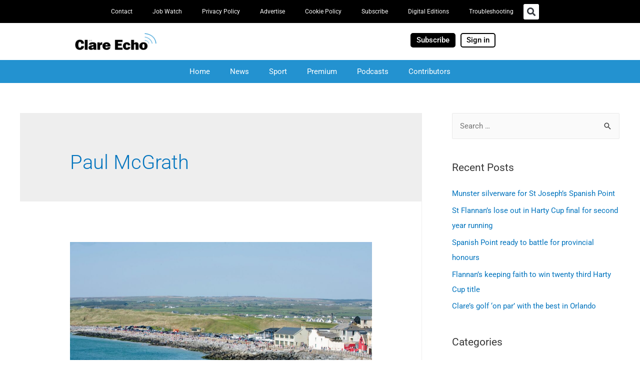

--- FILE ---
content_type: text/html; charset=UTF-8
request_url: https://www.clareecho.ie/tag/paul-mcgrath/
body_size: 27788
content:
<!DOCTYPE html>
<html lang="en-GB">
<head>
<meta charset="UTF-8">
<meta name="viewport" content="width=device-width, initial-scale=1">
<link rel="profile" href="https://gmpg.org/xfn/11">

<meta name='robots' content='index, follow, max-image-preview:large, max-snippet:-1, max-video-preview:-1' />

	<!-- This site is optimized with the Yoast SEO plugin v26.7 - https://yoast.com/wordpress/plugins/seo/ -->
	<title>Paul McGrath Archives - Clare Echo</title>
	<link rel="canonical" href="https://www.clareecho.ie/tag/paul-mcgrath/" />
	<meta property="og:locale" content="en_GB" />
	<meta property="og:type" content="article" />
	<meta property="og:title" content="Paul McGrath Archives - Clare Echo" />
	<meta property="og:url" content="https://www.clareecho.ie/tag/paul-mcgrath/" />
	<meta property="og:site_name" content="Clare Echo" />
	<meta name="twitter:card" content="summary_large_image" />
	<meta name="twitter:site" content="@ClareEcho" />
	<script type="application/ld+json" class="yoast-schema-graph">{"@context":"https://schema.org","@graph":[{"@type":"CollectionPage","@id":"https://www.clareecho.ie/tag/paul-mcgrath/","url":"https://www.clareecho.ie/tag/paul-mcgrath/","name":"Paul McGrath Archives - Clare Echo","isPartOf":{"@id":"https://www.clareecho.ie/#website"},"primaryImageOfPage":{"@id":"https://www.clareecho.ie/tag/paul-mcgrath/#primaryimage"},"image":{"@id":"https://www.clareecho.ie/tag/paul-mcgrath/#primaryimage"},"thumbnailUrl":"https://www.clareecho.ie/wp-content/uploads/2021/04/lahinch-24-04-21-7-scaled.jpg","breadcrumb":{"@id":"https://www.clareecho.ie/tag/paul-mcgrath/#breadcrumb"},"inLanguage":"en-GB"},{"@type":"ImageObject","inLanguage":"en-GB","@id":"https://www.clareecho.ie/tag/paul-mcgrath/#primaryimage","url":"https://www.clareecho.ie/wp-content/uploads/2021/04/lahinch-24-04-21-7-scaled.jpg","contentUrl":"https://www.clareecho.ie/wp-content/uploads/2021/04/lahinch-24-04-21-7-scaled.jpg","width":2560,"height":1457,"caption":"Photograph: John Mangan"},{"@type":"BreadcrumbList","@id":"https://www.clareecho.ie/tag/paul-mcgrath/#breadcrumb","itemListElement":[{"@type":"ListItem","position":1,"name":"Home","item":"https://www.clareecho.ie/"},{"@type":"ListItem","position":2,"name":"Paul McGrath"}]},{"@type":"WebSite","@id":"https://www.clareecho.ie/#website","url":"https://www.clareecho.ie/","name":"Clare Echo","description":"Latest News County Clare","publisher":{"@id":"https://www.clareecho.ie/#organization"},"potentialAction":[{"@type":"SearchAction","target":{"@type":"EntryPoint","urlTemplate":"https://www.clareecho.ie/?s={search_term_string}"},"query-input":{"@type":"PropertyValueSpecification","valueRequired":true,"valueName":"search_term_string"}}],"inLanguage":"en-GB"},{"@type":"Organization","@id":"https://www.clareecho.ie/#organization","name":"The Clare Echo News","url":"https://www.clareecho.ie/","logo":{"@type":"ImageObject","inLanguage":"en-GB","@id":"https://www.clareecho.ie/#/schema/logo/image/","url":"https://www.clareecho.ie/wp-content/uploads/2025/08/Echo-logo-app.jpg","contentUrl":"https://www.clareecho.ie/wp-content/uploads/2025/08/Echo-logo-app.jpg","width":512,"height":512,"caption":"The Clare Echo News"},"image":{"@id":"https://www.clareecho.ie/#/schema/logo/image/"},"sameAs":["https://www.facebook.com/clareecho/","https://x.com/ClareEcho","https://www.instagram.com/theclareecho/","https://ie.linkedin.com/company/the-clare-echo"]}]}</script>
	<!-- / Yoast SEO plugin. -->


<link rel="manifest" href="/pwa-manifest.json">
<link rel="apple-touch-icon" sizes="512x512" href="https://www.clareecho.ie/wp-content/uploads/2025/09/Clare-Echo-App-icon.png">
<link rel="apple-touch-icon-precomposed" sizes="192x192" href="https://www.clareecho.ie/wp-content/uploads/2025/09/Clare-Echo-App-icon.png">
<link rel="alternate" type="application/rss+xml" title="Clare Echo &raquo; Feed" href="https://www.clareecho.ie/feed/" />
<link rel="alternate" type="application/rss+xml" title="Clare Echo &raquo; Comments Feed" href="https://www.clareecho.ie/comments/feed/" />
<link rel="alternate" type="application/rss+xml" title="Clare Echo &raquo; Paul McGrath Tag Feed" href="https://www.clareecho.ie/tag/paul-mcgrath/feed/" />
		<!-- This site uses the Google Analytics by MonsterInsights plugin v9.11.1 - Using Analytics tracking - https://www.monsterinsights.com/ -->
							<script src="//www.googletagmanager.com/gtag/js?id=G-9KQBRRPVR9"  data-cfasync="false" data-wpfc-render="false" async></script>
			<script data-cfasync="false" data-wpfc-render="false">
				var mi_version = '9.11.1';
				var mi_track_user = true;
				var mi_no_track_reason = '';
								var MonsterInsightsDefaultLocations = {"page_location":"https:\/\/www.clareecho.ie\/tag\/paul-mcgrath\/"};
								if ( typeof MonsterInsightsPrivacyGuardFilter === 'function' ) {
					var MonsterInsightsLocations = (typeof MonsterInsightsExcludeQuery === 'object') ? MonsterInsightsPrivacyGuardFilter( MonsterInsightsExcludeQuery ) : MonsterInsightsPrivacyGuardFilter( MonsterInsightsDefaultLocations );
				} else {
					var MonsterInsightsLocations = (typeof MonsterInsightsExcludeQuery === 'object') ? MonsterInsightsExcludeQuery : MonsterInsightsDefaultLocations;
				}

								var disableStrs = [
										'ga-disable-G-9KQBRRPVR9',
									];

				/* Function to detect opted out users */
				function __gtagTrackerIsOptedOut() {
					for (var index = 0; index < disableStrs.length; index++) {
						if (document.cookie.indexOf(disableStrs[index] + '=true') > -1) {
							return true;
						}
					}

					return false;
				}

				/* Disable tracking if the opt-out cookie exists. */
				if (__gtagTrackerIsOptedOut()) {
					for (var index = 0; index < disableStrs.length; index++) {
						window[disableStrs[index]] = true;
					}
				}

				/* Opt-out function */
				function __gtagTrackerOptout() {
					for (var index = 0; index < disableStrs.length; index++) {
						document.cookie = disableStrs[index] + '=true; expires=Thu, 31 Dec 2099 23:59:59 UTC; path=/';
						window[disableStrs[index]] = true;
					}
				}

				if ('undefined' === typeof gaOptout) {
					function gaOptout() {
						__gtagTrackerOptout();
					}
				}
								window.dataLayer = window.dataLayer || [];

				window.MonsterInsightsDualTracker = {
					helpers: {},
					trackers: {},
				};
				if (mi_track_user) {
					function __gtagDataLayer() {
						dataLayer.push(arguments);
					}

					function __gtagTracker(type, name, parameters) {
						if (!parameters) {
							parameters = {};
						}

						if (parameters.send_to) {
							__gtagDataLayer.apply(null, arguments);
							return;
						}

						if (type === 'event') {
														parameters.send_to = monsterinsights_frontend.v4_id;
							var hookName = name;
							if (typeof parameters['event_category'] !== 'undefined') {
								hookName = parameters['event_category'] + ':' + name;
							}

							if (typeof MonsterInsightsDualTracker.trackers[hookName] !== 'undefined') {
								MonsterInsightsDualTracker.trackers[hookName](parameters);
							} else {
								__gtagDataLayer('event', name, parameters);
							}
							
						} else {
							__gtagDataLayer.apply(null, arguments);
						}
					}

					__gtagTracker('js', new Date());
					__gtagTracker('set', {
						'developer_id.dZGIzZG': true,
											});
					if ( MonsterInsightsLocations.page_location ) {
						__gtagTracker('set', MonsterInsightsLocations);
					}
										__gtagTracker('config', 'G-9KQBRRPVR9', {"forceSSL":"true","link_attribution":"true"} );
										window.gtag = __gtagTracker;										(function () {
						/* https://developers.google.com/analytics/devguides/collection/analyticsjs/ */
						/* ga and __gaTracker compatibility shim. */
						var noopfn = function () {
							return null;
						};
						var newtracker = function () {
							return new Tracker();
						};
						var Tracker = function () {
							return null;
						};
						var p = Tracker.prototype;
						p.get = noopfn;
						p.set = noopfn;
						p.send = function () {
							var args = Array.prototype.slice.call(arguments);
							args.unshift('send');
							__gaTracker.apply(null, args);
						};
						var __gaTracker = function () {
							var len = arguments.length;
							if (len === 0) {
								return;
							}
							var f = arguments[len - 1];
							if (typeof f !== 'object' || f === null || typeof f.hitCallback !== 'function') {
								if ('send' === arguments[0]) {
									var hitConverted, hitObject = false, action;
									if ('event' === arguments[1]) {
										if ('undefined' !== typeof arguments[3]) {
											hitObject = {
												'eventAction': arguments[3],
												'eventCategory': arguments[2],
												'eventLabel': arguments[4],
												'value': arguments[5] ? arguments[5] : 1,
											}
										}
									}
									if ('pageview' === arguments[1]) {
										if ('undefined' !== typeof arguments[2]) {
											hitObject = {
												'eventAction': 'page_view',
												'page_path': arguments[2],
											}
										}
									}
									if (typeof arguments[2] === 'object') {
										hitObject = arguments[2];
									}
									if (typeof arguments[5] === 'object') {
										Object.assign(hitObject, arguments[5]);
									}
									if ('undefined' !== typeof arguments[1].hitType) {
										hitObject = arguments[1];
										if ('pageview' === hitObject.hitType) {
											hitObject.eventAction = 'page_view';
										}
									}
									if (hitObject) {
										action = 'timing' === arguments[1].hitType ? 'timing_complete' : hitObject.eventAction;
										hitConverted = mapArgs(hitObject);
										__gtagTracker('event', action, hitConverted);
									}
								}
								return;
							}

							function mapArgs(args) {
								var arg, hit = {};
								var gaMap = {
									'eventCategory': 'event_category',
									'eventAction': 'event_action',
									'eventLabel': 'event_label',
									'eventValue': 'event_value',
									'nonInteraction': 'non_interaction',
									'timingCategory': 'event_category',
									'timingVar': 'name',
									'timingValue': 'value',
									'timingLabel': 'event_label',
									'page': 'page_path',
									'location': 'page_location',
									'title': 'page_title',
									'referrer' : 'page_referrer',
								};
								for (arg in args) {
																		if (!(!args.hasOwnProperty(arg) || !gaMap.hasOwnProperty(arg))) {
										hit[gaMap[arg]] = args[arg];
									} else {
										hit[arg] = args[arg];
									}
								}
								return hit;
							}

							try {
								f.hitCallback();
							} catch (ex) {
							}
						};
						__gaTracker.create = newtracker;
						__gaTracker.getByName = newtracker;
						__gaTracker.getAll = function () {
							return [];
						};
						__gaTracker.remove = noopfn;
						__gaTracker.loaded = true;
						window['__gaTracker'] = __gaTracker;
					})();
									} else {
										console.log("");
					(function () {
						function __gtagTracker() {
							return null;
						}

						window['__gtagTracker'] = __gtagTracker;
						window['gtag'] = __gtagTracker;
					})();
									}
			</script>
							<!-- / Google Analytics by MonsterInsights -->
		<!-- www.clareecho.ie is managing ads with Advanced Ads 2.0.16 – https://wpadvancedads.com/ --><!--noptimize--><script id="clare-ready">
			window.advanced_ads_ready=function(e,a){a=a||"complete";var d=function(e){return"interactive"===a?"loading"!==e:"complete"===e};d(document.readyState)?e():document.addEventListener("readystatechange",(function(a){d(a.target.readyState)&&e()}),{once:"interactive"===a})},window.advanced_ads_ready_queue=window.advanced_ads_ready_queue||[];		</script>
		<!--/noptimize--><style id='wp-img-auto-sizes-contain-inline-css'>
img:is([sizes=auto i],[sizes^="auto," i]){contain-intrinsic-size:3000px 1500px}
/*# sourceURL=wp-img-auto-sizes-contain-inline-css */
</style>
<link rel='stylesheet' id='astra-theme-css-css' href='https://www.clareecho.ie/wp-content/themes/astra/assets/css/minified/style.min.css?ver=3.1.2' media='all' />
<style id='astra-theme-css-inline-css'>
html{font-size:93.75%;}a,.page-title{color:#0274be;}a:hover,a:focus{color:#3a3a3a;}body,button,input,select,textarea,.ast-button,.ast-custom-button{font-family:-apple-system,BlinkMacSystemFont,Segoe UI,Roboto,Oxygen-Sans,Ubuntu,Cantarell,Helvetica Neue,sans-serif;font-weight:inherit;font-size:15px;font-size:1rem;}blockquote{color:#000000;}.site-title{font-size:35px;font-size:2.3333333333333rem;}.ast-archive-description .ast-archive-title{font-size:40px;font-size:2.6666666666667rem;}.site-header .site-description{font-size:15px;font-size:1rem;}.entry-title{font-size:30px;font-size:2rem;}h1,.entry-content h1{font-size:40px;font-size:2.6666666666667rem;}h2,.entry-content h2{font-size:30px;font-size:2rem;}h3,.entry-content h3{font-size:25px;font-size:1.6666666666667rem;}h4,.entry-content h4{font-size:20px;font-size:1.3333333333333rem;}h5,.entry-content h5{font-size:18px;font-size:1.2rem;}h6,.entry-content h6{font-size:15px;font-size:1rem;}.ast-single-post .entry-title,.page-title{font-size:30px;font-size:2rem;}::selection{background-color:#0274be;color:#ffffff;}body,h1,.entry-title a,.entry-content h1,h2,.entry-content h2,h3,.entry-content h3,h4,.entry-content h4,h5,.entry-content h5,h6,.entry-content h6{color:#3a3a3a;}.tagcloud a:hover,.tagcloud a:focus,.tagcloud a.current-item{color:#ffffff;border-color:#0274be;background-color:#0274be;}input:focus,input[type="text"]:focus,input[type="email"]:focus,input[type="url"]:focus,input[type="password"]:focus,input[type="reset"]:focus,input[type="search"]:focus,textarea:focus{border-color:#0274be;}input[type="radio"]:checked,input[type=reset],input[type="checkbox"]:checked,input[type="checkbox"]:hover:checked,input[type="checkbox"]:focus:checked,input[type=range]::-webkit-slider-thumb{border-color:#0274be;background-color:#0274be;box-shadow:none;}.site-footer a:hover + .post-count,.site-footer a:focus + .post-count{background:#0274be;border-color:#0274be;}.single .nav-links .nav-previous,.single .nav-links .nav-next{color:#0274be;}.entry-meta,.entry-meta *{line-height:1.45;color:#0274be;}.entry-meta a:hover,.entry-meta a:hover *,.entry-meta a:focus,.entry-meta a:focus *,.page-links > .page-link,.page-links .page-link:hover,.post-navigation a:hover{color:#3a3a3a;}.widget-title{font-size:21px;font-size:1.4rem;color:#3a3a3a;}#cat option,.secondary .calendar_wrap thead a,.secondary .calendar_wrap thead a:visited{color:#0274be;}.secondary .calendar_wrap #today,.ast-progress-val span{background:#0274be;}.secondary a:hover + .post-count,.secondary a:focus + .post-count{background:#0274be;border-color:#0274be;}.calendar_wrap #today > a{color:#ffffff;}.page-links .page-link,.single .post-navigation a{color:#0274be;}#secondary,#secondary button,#secondary input,#secondary select,#secondary textarea{font-size:15px;font-size:1rem;}.main-header-menu .menu-link,.ast-header-custom-item a{color:#3a3a3a;}.main-header-menu .menu-item:hover > .menu-link,.main-header-menu .menu-item:hover > .ast-menu-toggle,.main-header-menu .ast-masthead-custom-menu-items a:hover,.main-header-menu .menu-item.focus > .menu-link,.main-header-menu .menu-item.focus > .ast-menu-toggle,.main-header-menu .current-menu-item > .menu-link,.main-header-menu .current-menu-ancestor > .menu-link,.main-header-menu .current-menu-item > .ast-menu-toggle,.main-header-menu .current-menu-ancestor > .ast-menu-toggle{color:#0274be;}.ast-header-break-point .ast-mobile-menu-buttons-minimal.menu-toggle{background:transparent;color:#0274be;}.ast-header-break-point .ast-mobile-menu-buttons-outline.menu-toggle{background:transparent;border:1px solid #0274be;color:#0274be;}.ast-header-break-point .ast-mobile-menu-buttons-fill.menu-toggle{background:#0274be;}#secondary {margin: 4em 0 2.5em;word-break: break-word;line-height: 2;}#secondary li {margin-bottom: 0.25em;}#secondary li:last-child {margin-bottom: 0;}@media (max-width: 768px) {.js_active .ast-plain-container.ast-single-post #secondary {margin-top: 1.5em;}}.ast-separate-container.ast-two-container #secondary .widget {background-color: #fff;padding: 2em;margin-bottom: 2em;}@media (min-width: 993px) {.ast-left-sidebar #secondary {padding-right: 60px;}.ast-right-sidebar #secondary {padding-left: 60px;} }@media (max-width: 993px) {.ast-right-sidebar #secondary {padding-left: 30px;}.ast-left-sidebar #secondary {padding-right: 30px;}}.footer-adv .footer-adv-overlay{border-top-style:solid;border-top-color:#7a7a7a;}.wp-block-buttons.aligncenter{justify-content:center;}@media (min-width:1200px){.ast-separate-container.ast-right-sidebar .entry-content .wp-block-image.alignfull,.ast-separate-container.ast-left-sidebar .entry-content .wp-block-image.alignfull,.ast-separate-container.ast-right-sidebar .entry-content .wp-block-cover.alignfull,.ast-separate-container.ast-left-sidebar .entry-content .wp-block-cover.alignfull{margin-left:-6.67em;margin-right:-6.67em;max-width:unset;width:unset;}.ast-separate-container.ast-right-sidebar .entry-content .wp-block-image.alignwide,.ast-separate-container.ast-left-sidebar .entry-content .wp-block-image.alignwide,.ast-separate-container.ast-right-sidebar .entry-content .wp-block-cover.alignwide,.ast-separate-container.ast-left-sidebar .entry-content .wp-block-cover.alignwide{margin-left:-20px;margin-right:-20px;max-width:unset;width:unset;}}@media (min-width:1200px){.wp-block-group .has-background{padding:20px;}}@media (min-width:1200px){.ast-separate-container.ast-right-sidebar .entry-content .wp-block-group.alignwide,.ast-separate-container.ast-left-sidebar .entry-content .wp-block-group.alignwide,.ast-separate-container.ast-right-sidebar .entry-content .wp-block-cover.alignwide,.ast-separate-container.ast-left-sidebar .entry-content .wp-block-cover.alignwide{margin-left:-20px;margin-right:-20px;padding-left:20px;padding-right:20px;}.ast-separate-container.ast-right-sidebar .entry-content .wp-block-group.alignfull,.ast-separate-container.ast-left-sidebar .entry-content .wp-block-group.alignfull,.ast-separate-container.ast-right-sidebar .entry-content .wp-block-cover.alignfull,.ast-separate-container.ast-left-sidebar .entry-content .wp-block-cover.alignfull{margin-left:-6.67em;margin-right:-6.67em;padding-left:6.67em;padding-right:6.67em;}}@media (min-width:1200px){.wp-block-cover-image.alignwide .wp-block-cover__inner-container,.wp-block-cover.alignwide .wp-block-cover__inner-container,.wp-block-cover-image.alignfull .wp-block-cover__inner-container,.wp-block-cover.alignfull .wp-block-cover__inner-container{width:100%;}}@media (max-width:921px){.ast-separate-container .ast-article-post,.ast-separate-container .ast-article-single{padding:1.5em 2.14em;}.ast-separate-container #primary,.ast-separate-container #secondary{padding:1.5em 0;}#primary,#secondary{padding:1.5em 0;margin:0;}.ast-left-sidebar #content > .ast-container{display:flex;flex-direction:column-reverse;width:100%;}.ast-author-box img.avatar{margin:20px 0 0 0;}}@media (max-width:921px){#secondary.secondary,.ast-separate-container #secondary{padding-top:0;}.ast-separate-container.ast-right-sidebar #secondary{padding-left:1em;padding-right:1em;}.ast-separate-container.ast-two-container #secondary{padding-left:0;padding-right:0;}.ast-page-builder-template .entry-header #secondary{margin-top:1.5em;}.ast-page-builder-template #secondary{margin-top:1.5em;}.ast-separate-container.ast-two-container #secondary .widget{margin-bottom:1.5em;padding-left:1em;padding-right:1em;}.ast-separate-container.ast-right-sidebar #secondary,.ast-separate-container.ast-left-sidebar #secondary{border:0;margin-left:auto;margin-right:auto;}.ast-separate-container.ast-two-container #secondary .widget:last-child{margin-bottom:0;}}@media (max-width:921px){.ast-right-sidebar #primary{padding-right:0;}.ast-page-builder-template.ast-left-sidebar #secondary,.ast-page-builder-template.ast-right-sidebar #secondary{padding-right:20px;}.ast-page-builder-template.ast-right-sidebar #secondary,.ast-page-builder-template.ast-left-sidebar #secondary{padding-left:20px;}.ast-right-sidebar #secondary,.ast-left-sidebar #primary{padding-left:0;}.ast-left-sidebar #secondary{padding-right:0;}}@media (min-width:922px){.ast-separate-container.ast-right-sidebar #primary,.ast-separate-container.ast-left-sidebar #primary{border:0;}.search-no-results.ast-separate-container #primary{margin-bottom:4em;}}@media (min-width:922px){.ast-right-sidebar #primary{border-right:1px solid #eee;}.ast-left-sidebar #primary{border-left:1px solid #eee;}.ast-right-sidebar #secondary{border-left:1px solid #eee;margin-left:-1px;}.ast-left-sidebar #secondary{border-right:1px solid #eee;margin-right:-1px;}.ast-separate-container.ast-two-container.ast-right-sidebar #secondary{padding-left:30px;padding-right:0;}.ast-separate-container.ast-two-container.ast-left-sidebar #secondary{padding-right:30px;padding-left:0;}}.wp-block-button .wp-block-button__link,{color:#ffffff;}.wp-block-button .wp-block-button__link{border-style:solid;border-top-width:0;border-right-width:0;border-left-width:0;border-bottom-width:0;border-color:#0274be;background-color:#0274be;color:#ffffff;font-family:inherit;font-weight:inherit;line-height:1;border-radius:2px;padding-top:10px;padding-right:40px;padding-bottom:10px;padding-left:40px;}.wp-block-button .wp-block-button__link:hover,.wp-block-button .wp-block-button__link:focus{color:#ffffff;background-color:#3a3a3a;border-color:#3a3a3a;}.menu-toggle,button,.ast-button,.ast-custom-button,.button,input#submit,input[type="button"],input[type="submit"],input[type="reset"]{border-style:solid;border-top-width:0;border-right-width:0;border-left-width:0;border-bottom-width:0;color:#ffffff;border-color:#0274be;background-color:#0274be;border-radius:2px;padding-top:10px;padding-right:40px;padding-bottom:10px;padding-left:40px;font-family:inherit;font-weight:inherit;line-height:1;}button:focus,.menu-toggle:hover,button:hover,.ast-button:hover,.ast-custom-button:hover .button:hover,.ast-custom-button:hover ,input[type=reset]:hover,input[type=reset]:focus,input#submit:hover,input#submit:focus,input[type="button"]:hover,input[type="button"]:focus,input[type="submit"]:hover,input[type="submit"]:focus{color:#ffffff;background-color:#3a3a3a;border-color:#3a3a3a;}@media (min-width:921px){.ast-container{max-width:100%;}}@media (min-width:544px){.ast-container{max-width:100%;}}@media (max-width:544px){.ast-separate-container .ast-article-post,.ast-separate-container .ast-article-single{padding:1.5em 1em;}.ast-separate-container #content .ast-container{padding-left:0.54em;padding-right:0.54em;}.ast-separate-container .ast-archive-description{padding:1.5em 1em;}.ast-search-menu-icon.ast-dropdown-active .search-field{width:170px;}}@media (max-width:921px){.ast-mobile-header-stack .main-header-bar .ast-search-menu-icon{display:inline-block;}.ast-header-break-point.ast-header-custom-item-outside .ast-mobile-header-stack .main-header-bar .ast-search-icon{margin:0;}}body,.ast-separate-container{background-color:#ffffff;;}@media (max-width:921px){.ast-archive-description .ast-archive-title{font-size:40px;}.entry-title{font-size:30px;}h1,.entry-content h1{font-size:30px;}h2,.entry-content h2{font-size:25px;}h3,.entry-content h3{font-size:20px;}.ast-single-post .entry-title,.page-title{font-size:30px;}}@media (max-width:544px){.ast-archive-description .ast-archive-title{font-size:40px;}.entry-title{font-size:30px;}h1,.entry-content h1{font-size:30px;}h2,.entry-content h2{font-size:25px;}h3,.entry-content h3{font-size:20px;}.ast-single-post .entry-title,.page-title{font-size:30px;}}@media (max-width:921px){html{font-size:85.5%;}}@media (max-width:544px){html{font-size:85.5%;}}@media (min-width:922px){.ast-container{max-width:1240px;}}@font-face {font-family: "Astra";src: url(https://www.clareecho.ie/wp-content/themes/astra/assets/fonts/astra.woff) format("woff"),url(https://www.clareecho.ie/wp-content/themes/astra/assets/fonts/astra.ttf) format("truetype"),url(https://www.clareecho.ie/wp-content/themes/astra/assets/fonts/astra.svg#astra) format("svg");font-weight: normal;font-style: normal;font-display: fallback;}@media (max-width:921px) {.main-header-bar .main-header-bar-navigation{display:none;}}.ast-desktop .main-header-menu.submenu-with-border .sub-menu,.ast-desktop .main-header-menu.submenu-with-border .astra-full-megamenu-wrapper{border-color:#0274be;}.ast-desktop .main-header-menu.submenu-with-border .sub-menu{border-top-width:2px;border-right-width:0px;border-left-width:0px;border-bottom-width:0px;border-style:solid;}.ast-desktop .main-header-menu.submenu-with-border .sub-menu .sub-menu{top:-2px;}.ast-desktop .main-header-menu.submenu-with-border .sub-menu .menu-link,.ast-desktop .main-header-menu.submenu-with-border .children .menu-link{border-bottom-width:0px;border-style:solid;border-color:#eaeaea;}@media (min-width:922px){.main-header-menu .sub-menu .menu-item.ast-left-align-sub-menu:hover > .sub-menu,.main-header-menu .sub-menu .menu-item.ast-left-align-sub-menu.focus > .sub-menu{margin-left:-0px;}}.ast-breadcrumbs .trail-browse,.ast-breadcrumbs .trail-items,.ast-breadcrumbs .trail-items li{display:inline-block;margin:0;padding:0;border:none;background:inherit;text-indent:0;}.ast-breadcrumbs .trail-browse{font-size:inherit;font-style:inherit;font-weight:inherit;color:inherit;}.ast-breadcrumbs .trail-items{list-style:none;}.trail-items li::after{padding:0 0.3em;content:"\00bb";}.trail-items li:last-of-type::after{display:none;}.ast-header-break-point .main-header-bar{border-bottom-width:1px;}@media (min-width:922px){.main-header-bar{border-bottom-width:1px;}}@media (min-width:922px){#primary{width:67%;}#secondary{width:33%;}}.ast-safari-browser-less-than-11 .main-header-menu .menu-item, .ast-safari-browser-less-than-11 .main-header-bar .ast-masthead-custom-menu-items{display:block;}.main-header-menu .menu-item, .main-header-bar .ast-masthead-custom-menu-items{-js-display:flex;display:flex;-webkit-box-pack:center;-webkit-justify-content:center;-moz-box-pack:center;-ms-flex-pack:center;justify-content:center;-webkit-box-orient:vertical;-webkit-box-direction:normal;-webkit-flex-direction:column;-moz-box-orient:vertical;-moz-box-direction:normal;-ms-flex-direction:column;flex-direction:column;}.main-header-menu > .menu-item > .menu-link{height:100%;-webkit-box-align:center;-webkit-align-items:center;-moz-box-align:center;-ms-flex-align:center;align-items:center;-js-display:flex;display:flex;}.ast-primary-menu-disabled .main-header-bar .ast-masthead-custom-menu-items{flex:unset;}
/*# sourceURL=astra-theme-css-inline-css */
</style>
<link rel='stylesheet' id='astra-menu-animation-css' href='https://www.clareecho.ie/wp-content/themes/astra/assets/css/minified/menu-animation.min.css?ver=3.1.2' media='all' />
<style id='wp-emoji-styles-inline-css'>

	img.wp-smiley, img.emoji {
		display: inline !important;
		border: none !important;
		box-shadow: none !important;
		height: 1em !important;
		width: 1em !important;
		margin: 0 0.07em !important;
		vertical-align: -0.1em !important;
		background: none !important;
		padding: 0 !important;
	}
/*# sourceURL=wp-emoji-styles-inline-css */
</style>
<link rel='stylesheet' id='wp-block-library-css' href='https://www.clareecho.ie/wp-includes/css/dist/block-library/style.min.css?ver=6.9' media='all' />
<style id='classic-theme-styles-inline-css'>
/*! This file is auto-generated */
.wp-block-button__link{color:#fff;background-color:#32373c;border-radius:9999px;box-shadow:none;text-decoration:none;padding:calc(.667em + 2px) calc(1.333em + 2px);font-size:1.125em}.wp-block-file__button{background:#32373c;color:#fff;text-decoration:none}
/*# sourceURL=/wp-includes/css/classic-themes.min.css */
</style>
<style id='global-styles-inline-css'>
:root{--wp--preset--aspect-ratio--square: 1;--wp--preset--aspect-ratio--4-3: 4/3;--wp--preset--aspect-ratio--3-4: 3/4;--wp--preset--aspect-ratio--3-2: 3/2;--wp--preset--aspect-ratio--2-3: 2/3;--wp--preset--aspect-ratio--16-9: 16/9;--wp--preset--aspect-ratio--9-16: 9/16;--wp--preset--color--black: #000000;--wp--preset--color--cyan-bluish-gray: #abb8c3;--wp--preset--color--white: #ffffff;--wp--preset--color--pale-pink: #f78da7;--wp--preset--color--vivid-red: #cf2e2e;--wp--preset--color--luminous-vivid-orange: #ff6900;--wp--preset--color--luminous-vivid-amber: #fcb900;--wp--preset--color--light-green-cyan: #7bdcb5;--wp--preset--color--vivid-green-cyan: #00d084;--wp--preset--color--pale-cyan-blue: #8ed1fc;--wp--preset--color--vivid-cyan-blue: #0693e3;--wp--preset--color--vivid-purple: #9b51e0;--wp--preset--gradient--vivid-cyan-blue-to-vivid-purple: linear-gradient(135deg,rgb(6,147,227) 0%,rgb(155,81,224) 100%);--wp--preset--gradient--light-green-cyan-to-vivid-green-cyan: linear-gradient(135deg,rgb(122,220,180) 0%,rgb(0,208,130) 100%);--wp--preset--gradient--luminous-vivid-amber-to-luminous-vivid-orange: linear-gradient(135deg,rgb(252,185,0) 0%,rgb(255,105,0) 100%);--wp--preset--gradient--luminous-vivid-orange-to-vivid-red: linear-gradient(135deg,rgb(255,105,0) 0%,rgb(207,46,46) 100%);--wp--preset--gradient--very-light-gray-to-cyan-bluish-gray: linear-gradient(135deg,rgb(238,238,238) 0%,rgb(169,184,195) 100%);--wp--preset--gradient--cool-to-warm-spectrum: linear-gradient(135deg,rgb(74,234,220) 0%,rgb(151,120,209) 20%,rgb(207,42,186) 40%,rgb(238,44,130) 60%,rgb(251,105,98) 80%,rgb(254,248,76) 100%);--wp--preset--gradient--blush-light-purple: linear-gradient(135deg,rgb(255,206,236) 0%,rgb(152,150,240) 100%);--wp--preset--gradient--blush-bordeaux: linear-gradient(135deg,rgb(254,205,165) 0%,rgb(254,45,45) 50%,rgb(107,0,62) 100%);--wp--preset--gradient--luminous-dusk: linear-gradient(135deg,rgb(255,203,112) 0%,rgb(199,81,192) 50%,rgb(65,88,208) 100%);--wp--preset--gradient--pale-ocean: linear-gradient(135deg,rgb(255,245,203) 0%,rgb(182,227,212) 50%,rgb(51,167,181) 100%);--wp--preset--gradient--electric-grass: linear-gradient(135deg,rgb(202,248,128) 0%,rgb(113,206,126) 100%);--wp--preset--gradient--midnight: linear-gradient(135deg,rgb(2,3,129) 0%,rgb(40,116,252) 100%);--wp--preset--font-size--small: 13px;--wp--preset--font-size--medium: 20px;--wp--preset--font-size--large: 36px;--wp--preset--font-size--x-large: 42px;--wp--preset--spacing--20: 0.44rem;--wp--preset--spacing--30: 0.67rem;--wp--preset--spacing--40: 1rem;--wp--preset--spacing--50: 1.5rem;--wp--preset--spacing--60: 2.25rem;--wp--preset--spacing--70: 3.38rem;--wp--preset--spacing--80: 5.06rem;--wp--preset--shadow--natural: 6px 6px 9px rgba(0, 0, 0, 0.2);--wp--preset--shadow--deep: 12px 12px 50px rgba(0, 0, 0, 0.4);--wp--preset--shadow--sharp: 6px 6px 0px rgba(0, 0, 0, 0.2);--wp--preset--shadow--outlined: 6px 6px 0px -3px rgb(255, 255, 255), 6px 6px rgb(0, 0, 0);--wp--preset--shadow--crisp: 6px 6px 0px rgb(0, 0, 0);}:where(.is-layout-flex){gap: 0.5em;}:where(.is-layout-grid){gap: 0.5em;}body .is-layout-flex{display: flex;}.is-layout-flex{flex-wrap: wrap;align-items: center;}.is-layout-flex > :is(*, div){margin: 0;}body .is-layout-grid{display: grid;}.is-layout-grid > :is(*, div){margin: 0;}:where(.wp-block-columns.is-layout-flex){gap: 2em;}:where(.wp-block-columns.is-layout-grid){gap: 2em;}:where(.wp-block-post-template.is-layout-flex){gap: 1.25em;}:where(.wp-block-post-template.is-layout-grid){gap: 1.25em;}.has-black-color{color: var(--wp--preset--color--black) !important;}.has-cyan-bluish-gray-color{color: var(--wp--preset--color--cyan-bluish-gray) !important;}.has-white-color{color: var(--wp--preset--color--white) !important;}.has-pale-pink-color{color: var(--wp--preset--color--pale-pink) !important;}.has-vivid-red-color{color: var(--wp--preset--color--vivid-red) !important;}.has-luminous-vivid-orange-color{color: var(--wp--preset--color--luminous-vivid-orange) !important;}.has-luminous-vivid-amber-color{color: var(--wp--preset--color--luminous-vivid-amber) !important;}.has-light-green-cyan-color{color: var(--wp--preset--color--light-green-cyan) !important;}.has-vivid-green-cyan-color{color: var(--wp--preset--color--vivid-green-cyan) !important;}.has-pale-cyan-blue-color{color: var(--wp--preset--color--pale-cyan-blue) !important;}.has-vivid-cyan-blue-color{color: var(--wp--preset--color--vivid-cyan-blue) !important;}.has-vivid-purple-color{color: var(--wp--preset--color--vivid-purple) !important;}.has-black-background-color{background-color: var(--wp--preset--color--black) !important;}.has-cyan-bluish-gray-background-color{background-color: var(--wp--preset--color--cyan-bluish-gray) !important;}.has-white-background-color{background-color: var(--wp--preset--color--white) !important;}.has-pale-pink-background-color{background-color: var(--wp--preset--color--pale-pink) !important;}.has-vivid-red-background-color{background-color: var(--wp--preset--color--vivid-red) !important;}.has-luminous-vivid-orange-background-color{background-color: var(--wp--preset--color--luminous-vivid-orange) !important;}.has-luminous-vivid-amber-background-color{background-color: var(--wp--preset--color--luminous-vivid-amber) !important;}.has-light-green-cyan-background-color{background-color: var(--wp--preset--color--light-green-cyan) !important;}.has-vivid-green-cyan-background-color{background-color: var(--wp--preset--color--vivid-green-cyan) !important;}.has-pale-cyan-blue-background-color{background-color: var(--wp--preset--color--pale-cyan-blue) !important;}.has-vivid-cyan-blue-background-color{background-color: var(--wp--preset--color--vivid-cyan-blue) !important;}.has-vivid-purple-background-color{background-color: var(--wp--preset--color--vivid-purple) !important;}.has-black-border-color{border-color: var(--wp--preset--color--black) !important;}.has-cyan-bluish-gray-border-color{border-color: var(--wp--preset--color--cyan-bluish-gray) !important;}.has-white-border-color{border-color: var(--wp--preset--color--white) !important;}.has-pale-pink-border-color{border-color: var(--wp--preset--color--pale-pink) !important;}.has-vivid-red-border-color{border-color: var(--wp--preset--color--vivid-red) !important;}.has-luminous-vivid-orange-border-color{border-color: var(--wp--preset--color--luminous-vivid-orange) !important;}.has-luminous-vivid-amber-border-color{border-color: var(--wp--preset--color--luminous-vivid-amber) !important;}.has-light-green-cyan-border-color{border-color: var(--wp--preset--color--light-green-cyan) !important;}.has-vivid-green-cyan-border-color{border-color: var(--wp--preset--color--vivid-green-cyan) !important;}.has-pale-cyan-blue-border-color{border-color: var(--wp--preset--color--pale-cyan-blue) !important;}.has-vivid-cyan-blue-border-color{border-color: var(--wp--preset--color--vivid-cyan-blue) !important;}.has-vivid-purple-border-color{border-color: var(--wp--preset--color--vivid-purple) !important;}.has-vivid-cyan-blue-to-vivid-purple-gradient-background{background: var(--wp--preset--gradient--vivid-cyan-blue-to-vivid-purple) !important;}.has-light-green-cyan-to-vivid-green-cyan-gradient-background{background: var(--wp--preset--gradient--light-green-cyan-to-vivid-green-cyan) !important;}.has-luminous-vivid-amber-to-luminous-vivid-orange-gradient-background{background: var(--wp--preset--gradient--luminous-vivid-amber-to-luminous-vivid-orange) !important;}.has-luminous-vivid-orange-to-vivid-red-gradient-background{background: var(--wp--preset--gradient--luminous-vivid-orange-to-vivid-red) !important;}.has-very-light-gray-to-cyan-bluish-gray-gradient-background{background: var(--wp--preset--gradient--very-light-gray-to-cyan-bluish-gray) !important;}.has-cool-to-warm-spectrum-gradient-background{background: var(--wp--preset--gradient--cool-to-warm-spectrum) !important;}.has-blush-light-purple-gradient-background{background: var(--wp--preset--gradient--blush-light-purple) !important;}.has-blush-bordeaux-gradient-background{background: var(--wp--preset--gradient--blush-bordeaux) !important;}.has-luminous-dusk-gradient-background{background: var(--wp--preset--gradient--luminous-dusk) !important;}.has-pale-ocean-gradient-background{background: var(--wp--preset--gradient--pale-ocean) !important;}.has-electric-grass-gradient-background{background: var(--wp--preset--gradient--electric-grass) !important;}.has-midnight-gradient-background{background: var(--wp--preset--gradient--midnight) !important;}.has-small-font-size{font-size: var(--wp--preset--font-size--small) !important;}.has-medium-font-size{font-size: var(--wp--preset--font-size--medium) !important;}.has-large-font-size{font-size: var(--wp--preset--font-size--large) !important;}.has-x-large-font-size{font-size: var(--wp--preset--font-size--x-large) !important;}
:where(.wp-block-post-template.is-layout-flex){gap: 1.25em;}:where(.wp-block-post-template.is-layout-grid){gap: 1.25em;}
:where(.wp-block-term-template.is-layout-flex){gap: 1.25em;}:where(.wp-block-term-template.is-layout-grid){gap: 1.25em;}
:where(.wp-block-columns.is-layout-flex){gap: 2em;}:where(.wp-block-columns.is-layout-grid){gap: 2em;}
:root :where(.wp-block-pullquote){font-size: 1.5em;line-height: 1.6;}
/*# sourceURL=global-styles-inline-css */
</style>
<link rel='stylesheet' id='hide-admin-bar-based-on-user-roles-css' href='https://www.clareecho.ie/wp-content/plugins/hide-admin-bar-based-on-user-roles/public/css/hide-admin-bar-based-on-user-roles-public.css?ver=7.0.2' media='all' />
<link rel='stylesheet' id='elementor-frontend-css' href='https://www.clareecho.ie/wp-content/plugins/elementor/assets/css/frontend.min.css?ver=3.34.1' media='all' />
<style id='elementor-frontend-inline-css'>
.elementor-kit-55233{--e-global-color-primary:#6EC1E4;--e-global-color-secondary:#54595F;--e-global-color-text:#7A7A7A;--e-global-color-accent:#61CE70;--e-global-color-3f01de30:#4054B2;--e-global-color-647aadc3:#23A455;--e-global-color-72a19203:#000;--e-global-color-16521ebd:#FFF;--e-global-color-2cb6fee8:#359DD5;--e-global-color-3effd56:#FFF;--e-global-color-11c15c5:#0274BE;--e-global-typography-primary-font-family:"Roboto";--e-global-typography-primary-font-weight:600;--e-global-typography-secondary-font-family:"Roboto Slab";--e-global-typography-secondary-font-weight:400;--e-global-typography-text-font-family:"Roboto";--e-global-typography-text-font-size:15px;--e-global-typography-text-font-weight:400;--e-global-typography-accent-font-family:"Roboto";--e-global-typography-accent-font-weight:500;}.elementor-kit-55233 e-page-transition{background-color:#FFBC7D;}.elementor-section.elementor-section-boxed > .elementor-container{max-width:1140px;}.e-con{--container-max-width:1140px;}.elementor-widget:not(:last-child){margin-block-end:20px;}.elementor-element{--widgets-spacing:20px 20px;--widgets-spacing-row:20px;--widgets-spacing-column:20px;}{}h1.entry-title{display:var(--page-title-display);}@media(max-width:1024px){.elementor-section.elementor-section-boxed > .elementor-container{max-width:1024px;}.e-con{--container-max-width:1024px;}}@media(max-width:767px){.elementor-section.elementor-section-boxed > .elementor-container{max-width:767px;}.e-con{--container-max-width:767px;}}
.elementor-85142 .elementor-element.elementor-element-82835fb{--display:grid;--e-con-grid-template-columns:repeat(3, 1fr);--e-con-grid-template-rows:repeat(2, 1fr);--grid-auto-flow:row;}.elementor-85142 .elementor-element.elementor-element-82835fb:not(.elementor-motion-effects-element-type-background), .elementor-85142 .elementor-element.elementor-element-82835fb > .elementor-motion-effects-container > .elementor-motion-effects-layer{background-color:#FFFFFF;}.elementor-85142 .elementor-element.elementor-element-2877c13{--display:flex;}.elementor-widget-nav-menu .elementor-nav-menu .elementor-item{font-family:var( --e-global-typography-primary-font-family ), Sans-serif;font-weight:var( --e-global-typography-primary-font-weight );}.elementor-widget-nav-menu .elementor-nav-menu--main .elementor-item{color:var( --e-global-color-text );fill:var( --e-global-color-text );}.elementor-widget-nav-menu .elementor-nav-menu--main .elementor-item:hover,
					.elementor-widget-nav-menu .elementor-nav-menu--main .elementor-item.elementor-item-active,
					.elementor-widget-nav-menu .elementor-nav-menu--main .elementor-item.highlighted,
					.elementor-widget-nav-menu .elementor-nav-menu--main .elementor-item:focus{color:var( --e-global-color-accent );fill:var( --e-global-color-accent );}.elementor-widget-nav-menu .elementor-nav-menu--main:not(.e--pointer-framed) .elementor-item:before,
					.elementor-widget-nav-menu .elementor-nav-menu--main:not(.e--pointer-framed) .elementor-item:after{background-color:var( --e-global-color-accent );}.elementor-widget-nav-menu .e--pointer-framed .elementor-item:before,
					.elementor-widget-nav-menu .e--pointer-framed .elementor-item:after{border-color:var( --e-global-color-accent );}.elementor-widget-nav-menu{--e-nav-menu-divider-color:var( --e-global-color-text );}.elementor-widget-nav-menu .elementor-nav-menu--dropdown .elementor-item, .elementor-widget-nav-menu .elementor-nav-menu--dropdown  .elementor-sub-item{font-family:var( --e-global-typography-accent-font-family ), Sans-serif;font-weight:var( --e-global-typography-accent-font-weight );}.elementor-85142 .elementor-element.elementor-element-750d068 .elementor-menu-toggle{margin-left:auto;background-color:rgba(2, 1, 1, 0);border-width:0px;border-radius:0px;}.elementor-85142 .elementor-element.elementor-element-750d068 .elementor-nav-menu .elementor-item{font-family:"Roboto", Sans-serif;}.elementor-85142 .elementor-element.elementor-element-750d068 .elementor-nav-menu--main .elementor-item{color:#FFFFFF;fill:#FFFFFF;padding-left:14px;padding-right:14px;}.elementor-85142 .elementor-element.elementor-element-750d068 .elementor-nav-menu--main .elementor-item:hover,
					.elementor-85142 .elementor-element.elementor-element-750d068 .elementor-nav-menu--main .elementor-item.elementor-item-active,
					.elementor-85142 .elementor-element.elementor-element-750d068 .elementor-nav-menu--main .elementor-item.highlighted,
					.elementor-85142 .elementor-element.elementor-element-750d068 .elementor-nav-menu--main .elementor-item:focus{color:#000000;fill:#000000;}.elementor-85142 .elementor-element.elementor-element-750d068 .elementor-nav-menu--main:not(.e--pointer-framed) .elementor-item:before,
					.elementor-85142 .elementor-element.elementor-element-750d068 .elementor-nav-menu--main:not(.e--pointer-framed) .elementor-item:after{background-color:#000000;}.elementor-85142 .elementor-element.elementor-element-750d068 .e--pointer-framed .elementor-item:before,
					.elementor-85142 .elementor-element.elementor-element-750d068 .e--pointer-framed .elementor-item:after{border-color:#000000;}.elementor-85142 .elementor-element.elementor-element-750d068 .elementor-nav-menu--main .elementor-item.elementor-item-active{color:#FFFFFF;}.elementor-85142 .elementor-element.elementor-element-750d068 .elementor-nav-menu--main:not(.e--pointer-framed) .elementor-item.elementor-item-active:before,
					.elementor-85142 .elementor-element.elementor-element-750d068 .elementor-nav-menu--main:not(.e--pointer-framed) .elementor-item.elementor-item-active:after{background-color:#000000;}.elementor-85142 .elementor-element.elementor-element-750d068 .e--pointer-framed .elementor-item.elementor-item-active:before,
					.elementor-85142 .elementor-element.elementor-element-750d068 .e--pointer-framed .elementor-item.elementor-item-active:after{border-color:#000000;}.elementor-85142 .elementor-element.elementor-element-750d068 .e--pointer-framed .elementor-item:before{border-width:3px;}.elementor-85142 .elementor-element.elementor-element-750d068 .e--pointer-framed.e--animation-draw .elementor-item:before{border-width:0 0 3px 3px;}.elementor-85142 .elementor-element.elementor-element-750d068 .e--pointer-framed.e--animation-draw .elementor-item:after{border-width:3px 3px 0 0;}.elementor-85142 .elementor-element.elementor-element-750d068 .e--pointer-framed.e--animation-corners .elementor-item:before{border-width:3px 0 0 3px;}.elementor-85142 .elementor-element.elementor-element-750d068 .e--pointer-framed.e--animation-corners .elementor-item:after{border-width:0 3px 3px 0;}.elementor-85142 .elementor-element.elementor-element-750d068 .e--pointer-underline .elementor-item:after,
					 .elementor-85142 .elementor-element.elementor-element-750d068 .e--pointer-overline .elementor-item:before,
					 .elementor-85142 .elementor-element.elementor-element-750d068 .e--pointer-double-line .elementor-item:before,
					 .elementor-85142 .elementor-element.elementor-element-750d068 .e--pointer-double-line .elementor-item:after{height:3px;}.elementor-85142 .elementor-element.elementor-element-750d068 .elementor-nav-menu--dropdown a, .elementor-85142 .elementor-element.elementor-element-750d068 .elementor-menu-toggle{color:#FFFFFF;fill:#FFFFFF;}.elementor-85142 .elementor-element.elementor-element-750d068 .elementor-nav-menu--dropdown{background-color:#2392D0;}.elementor-85142 .elementor-element.elementor-element-750d068 .elementor-nav-menu--dropdown a:hover,
					.elementor-85142 .elementor-element.elementor-element-750d068 .elementor-nav-menu--dropdown a:focus,
					.elementor-85142 .elementor-element.elementor-element-750d068 .elementor-nav-menu--dropdown a.elementor-item-active,
					.elementor-85142 .elementor-element.elementor-element-750d068 .elementor-nav-menu--dropdown a.highlighted,
					.elementor-85142 .elementor-element.elementor-element-750d068 .elementor-menu-toggle:hover,
					.elementor-85142 .elementor-element.elementor-element-750d068 .elementor-menu-toggle:focus{color:#FFFFFF;}.elementor-85142 .elementor-element.elementor-element-750d068 .elementor-nav-menu--dropdown a:hover,
					.elementor-85142 .elementor-element.elementor-element-750d068 .elementor-nav-menu--dropdown a:focus,
					.elementor-85142 .elementor-element.elementor-element-750d068 .elementor-nav-menu--dropdown a.elementor-item-active,
					.elementor-85142 .elementor-element.elementor-element-750d068 .elementor-nav-menu--dropdown a.highlighted{background-color:#000000;}.elementor-85142 .elementor-element.elementor-element-750d068 .elementor-nav-menu--dropdown a.elementor-item-active{color:#000000;background-color:#FFFFFF;}.elementor-85142 .elementor-element.elementor-element-750d068 div.elementor-menu-toggle{color:#000000;}.elementor-85142 .elementor-element.elementor-element-750d068 div.elementor-menu-toggle svg{fill:#000000;}.elementor-85142 .elementor-element.elementor-element-750d068 div.elementor-menu-toggle:hover, .elementor-85142 .elementor-element.elementor-element-750d068 div.elementor-menu-toggle:focus{color:#000000;}.elementor-85142 .elementor-element.elementor-element-750d068 div.elementor-menu-toggle:hover svg, .elementor-85142 .elementor-element.elementor-element-750d068 div.elementor-menu-toggle:focus svg{fill:#000000;}.elementor-85142 .elementor-element.elementor-element-750d068 .elementor-menu-toggle:hover, .elementor-85142 .elementor-element.elementor-element-750d068 .elementor-menu-toggle:focus{background-color:#FFFFFF;}.elementor-85142 .elementor-element.elementor-element-750d068{--nav-menu-icon-size:35px;}.elementor-widget-theme-site-logo .widget-image-caption{color:var( --e-global-color-text );font-family:var( --e-global-typography-text-font-family ), Sans-serif;font-size:var( --e-global-typography-text-font-size );font-weight:var( --e-global-typography-text-font-weight );}.elementor-85142 .elementor-element.elementor-element-ed97685 img{width:41%;}.elementor-85142 .elementor-element.elementor-element-357db13{--display:flex;--overflow:hidden;}.elementor-widget-search-form input[type="search"].elementor-search-form__input{font-family:var( --e-global-typography-text-font-family ), Sans-serif;font-size:var( --e-global-typography-text-font-size );font-weight:var( --e-global-typography-text-font-weight );}.elementor-widget-search-form .elementor-search-form__input,
					.elementor-widget-search-form .elementor-search-form__icon,
					.elementor-widget-search-form .elementor-lightbox .dialog-lightbox-close-button,
					.elementor-widget-search-form .elementor-lightbox .dialog-lightbox-close-button:hover,
					.elementor-widget-search-form.elementor-search-form--skin-full_screen input[type="search"].elementor-search-form__input{color:var( --e-global-color-text );fill:var( --e-global-color-text );}.elementor-widget-search-form .elementor-search-form__submit{font-family:var( --e-global-typography-text-font-family ), Sans-serif;font-size:var( --e-global-typography-text-font-size );font-weight:var( --e-global-typography-text-font-weight );background-color:var( --e-global-color-secondary );}.elementor-85142 .elementor-element.elementor-element-0ce9ab2 .elementor-search-form{text-align:center;}.elementor-85142 .elementor-element.elementor-element-0ce9ab2 .elementor-search-form__toggle{--e-search-form-toggle-size:31px;--e-search-form-toggle-background-color:#FFFFFF;}.elementor-85142 .elementor-element.elementor-element-0ce9ab2.elementor-search-form--skin-full_screen .elementor-search-form__container{background-color:#000000;}.elementor-85142 .elementor-element.elementor-element-0ce9ab2 input[type="search"].elementor-search-form__input{font-family:"Roboto", Sans-serif;font-size:32px;font-weight:400;}.elementor-85142 .elementor-element.elementor-element-0ce9ab2 .elementor-search-form__input,
					.elementor-85142 .elementor-element.elementor-element-0ce9ab2 .elementor-search-form__icon,
					.elementor-85142 .elementor-element.elementor-element-0ce9ab2 .elementor-lightbox .dialog-lightbox-close-button,
					.elementor-85142 .elementor-element.elementor-element-0ce9ab2 .elementor-lightbox .dialog-lightbox-close-button:hover,
					.elementor-85142 .elementor-element.elementor-element-0ce9ab2.elementor-search-form--skin-full_screen input[type="search"].elementor-search-form__input{color:#FFFFFF;fill:#FFFFFF;}.elementor-85142 .elementor-element.elementor-element-0ce9ab2:not(.elementor-search-form--skin-full_screen) .elementor-search-form__container{border-radius:3px;}.elementor-85142 .elementor-element.elementor-element-0ce9ab2.elementor-search-form--skin-full_screen input[type="search"].elementor-search-form__input{border-radius:3px;}.elementor-85142 .elementor-element.elementor-element-a938dd9{--display:flex;--min-height:0px;--flex-direction:row;--container-widget-width:initial;--container-widget-height:100%;--container-widget-flex-grow:1;--container-widget-align-self:stretch;--flex-wrap-mobile:wrap;--justify-content:center;--overflow:hidden;--overlay-opacity:0.5;--margin-top:0px;--margin-bottom:0px;--margin-left:0px;--margin-right:0px;--padding-top:0px;--padding-bottom:0px;--padding-left:0px;--padding-right:0px;}.elementor-85142 .elementor-element.elementor-element-a938dd9:not(.elementor-motion-effects-element-type-background), .elementor-85142 .elementor-element.elementor-element-a938dd9 > .elementor-motion-effects-container > .elementor-motion-effects-layer{background-color:#000000;}.elementor-85142 .elementor-element.elementor-element-a938dd9::before, .elementor-85142 .elementor-element.elementor-element-a938dd9 > .elementor-background-video-container::before, .elementor-85142 .elementor-element.elementor-element-a938dd9 > .e-con-inner > .elementor-background-video-container::before, .elementor-85142 .elementor-element.elementor-element-a938dd9 > .elementor-background-slideshow::before, .elementor-85142 .elementor-element.elementor-element-a938dd9 > .e-con-inner > .elementor-background-slideshow::before, .elementor-85142 .elementor-element.elementor-element-a938dd9 > .elementor-motion-effects-container > .elementor-motion-effects-layer::before{--background-overlay:'';}.elementor-85142 .elementor-element.elementor-element-65f6534 .elementor-menu-toggle{margin:0 auto;}.elementor-85142 .elementor-element.elementor-element-65f6534 .elementor-nav-menu .elementor-item{font-family:"Roboto", Sans-serif;font-size:12px;font-weight:400;}.elementor-85142 .elementor-element.elementor-element-65f6534 .elementor-nav-menu--main .elementor-item{color:#FFFFFF;fill:#FFFFFF;}.elementor-85142 .elementor-element.elementor-element-65f6534 .elementor-nav-menu--main .elementor-item:hover,
					.elementor-85142 .elementor-element.elementor-element-65f6534 .elementor-nav-menu--main .elementor-item.elementor-item-active,
					.elementor-85142 .elementor-element.elementor-element-65f6534 .elementor-nav-menu--main .elementor-item.highlighted,
					.elementor-85142 .elementor-element.elementor-element-65f6534 .elementor-nav-menu--main .elementor-item:focus{color:#38A1FA;fill:#38A1FA;}.elementor-85142 .elementor-element.elementor-element-65f6534 .elementor-nav-menu--main:not(.e--pointer-framed) .elementor-item:before,
					.elementor-85142 .elementor-element.elementor-element-65f6534 .elementor-nav-menu--main:not(.e--pointer-framed) .elementor-item:after{background-color:#FFFFFF;}.elementor-85142 .elementor-element.elementor-element-65f6534 .e--pointer-framed .elementor-item:before,
					.elementor-85142 .elementor-element.elementor-element-65f6534 .e--pointer-framed .elementor-item:after{border-color:#FFFFFF;}.elementor-85142 .elementor-element.elementor-element-65f6534 .e--pointer-framed .elementor-item:before{border-width:0px;}.elementor-85142 .elementor-element.elementor-element-65f6534 .e--pointer-framed.e--animation-draw .elementor-item:before{border-width:0 0 0px 0px;}.elementor-85142 .elementor-element.elementor-element-65f6534 .e--pointer-framed.e--animation-draw .elementor-item:after{border-width:0px 0px 0 0;}.elementor-85142 .elementor-element.elementor-element-65f6534 .e--pointer-framed.e--animation-corners .elementor-item:before{border-width:0px 0 0 0px;}.elementor-85142 .elementor-element.elementor-element-65f6534 .e--pointer-framed.e--animation-corners .elementor-item:after{border-width:0 0px 0px 0;}.elementor-85142 .elementor-element.elementor-element-65f6534 .e--pointer-underline .elementor-item:after,
					 .elementor-85142 .elementor-element.elementor-element-65f6534 .e--pointer-overline .elementor-item:before,
					 .elementor-85142 .elementor-element.elementor-element-65f6534 .e--pointer-double-line .elementor-item:before,
					 .elementor-85142 .elementor-element.elementor-element-65f6534 .e--pointer-double-line .elementor-item:after{height:0px;}.elementor-85142 .elementor-element.elementor-element-5889ccb.elementor-element{--align-self:center;--order:99999 /* order end hack */;}.elementor-85142 .elementor-element.elementor-element-5889ccb .elementor-search-form{text-align:end;}.elementor-85142 .elementor-element.elementor-element-5889ccb .elementor-search-form__toggle{--e-search-form-toggle-size:31px;--e-search-form-toggle-background-color:#FFFFFF;}.elementor-85142 .elementor-element.elementor-element-5889ccb.elementor-search-form--skin-full_screen .elementor-search-form__container{background-color:#000000;}.elementor-85142 .elementor-element.elementor-element-5889ccb input[type="search"].elementor-search-form__input{font-family:"Roboto", Sans-serif;font-size:32px;font-weight:400;}.elementor-85142 .elementor-element.elementor-element-5889ccb .elementor-search-form__input,
					.elementor-85142 .elementor-element.elementor-element-5889ccb .elementor-search-form__icon,
					.elementor-85142 .elementor-element.elementor-element-5889ccb .elementor-lightbox .dialog-lightbox-close-button,
					.elementor-85142 .elementor-element.elementor-element-5889ccb .elementor-lightbox .dialog-lightbox-close-button:hover,
					.elementor-85142 .elementor-element.elementor-element-5889ccb.elementor-search-form--skin-full_screen input[type="search"].elementor-search-form__input{color:#FFFFFF;fill:#FFFFFF;}.elementor-85142 .elementor-element.elementor-element-5889ccb:not(.elementor-search-form--skin-full_screen) .elementor-search-form__container{border-radius:3px;}.elementor-85142 .elementor-element.elementor-element-5889ccb.elementor-search-form--skin-full_screen input[type="search"].elementor-search-form__input{border-radius:3px;}.elementor-85142 .elementor-element.elementor-element-8f7d5fa{--display:flex;--flex-direction:row;--container-widget-width:initial;--container-widget-height:100%;--container-widget-flex-grow:1;--container-widget-align-self:stretch;--flex-wrap-mobile:wrap;--gap:0px 0px;--row-gap:0px;--column-gap:0px;--overflow:hidden;--z-index:2;}.elementor-85142 .elementor-element.elementor-element-7bb5af3{--display:flex;--flex-direction:column;--container-widget-width:100%;--container-widget-height:initial;--container-widget-flex-grow:0;--container-widget-align-self:initial;--flex-wrap-mobile:wrap;}.elementor-85142 .elementor-element.elementor-element-d1ba74e{text-align:start;}.elementor-85142 .elementor-element.elementor-element-d1ba74e img{width:163px;}.elementor-widget-button .elementor-button{background-color:var( --e-global-color-accent );font-family:var( --e-global-typography-accent-font-family ), Sans-serif;font-weight:var( --e-global-typography-accent-font-weight );}.elementor-85142 .elementor-element.elementor-element-419b5b9 .elementor-button{background-color:#FFFFFF;font-family:"Roboto", Sans-serif;font-weight:500;fill:#000000;color:#000000;border-style:solid;border-width:2px 2px 2px 2px;border-radius:5px 5px 5px 5px;padding:5px 10px 5px 10px;}.elementor-85142 .elementor-element.elementor-element-419b5b9 .elementor-button:hover, .elementor-85142 .elementor-element.elementor-element-419b5b9 .elementor-button:focus{background-color:#000000;color:#FFFFFF;}.elementor-85142 .elementor-element.elementor-element-419b5b9 > .elementor-widget-container{margin:0px 0px 0px 0px;padding:10px 0px 0px 0px;}.elementor-85142 .elementor-element.elementor-element-419b5b9.elementor-element{--order:99999 /* order end hack */;}.elementor-85142 .elementor-element.elementor-element-419b5b9 .elementor-button:hover svg, .elementor-85142 .elementor-element.elementor-element-419b5b9 .elementor-button:focus svg{fill:#FFFFFF;}.elementor-85142 .elementor-element.elementor-element-50fd9d4{--display:flex;--flex-direction:column;--container-widget-width:100%;--container-widget-height:initial;--container-widget-flex-grow:0;--container-widget-align-self:initial;--flex-wrap-mobile:wrap;}.elementor-85142 .elementor-element.elementor-element-50fd9d4.e-con{--flex-grow:0;--flex-shrink:0;}.elementor-85142 .elementor-element.elementor-element-1b89645 .elementor-button{background-color:#000000;font-family:"Roboto", Sans-serif;font-weight:500;border-style:solid;border-width:2px 2px 2px 2px;border-color:#000000;border-radius:5px 5px 5px 5px;padding:5px 10px 5px 10px;}.elementor-85142 .elementor-element.elementor-element-1b89645 .elementor-button:hover, .elementor-85142 .elementor-element.elementor-element-1b89645 .elementor-button:focus{background-color:#FFFFFF;color:#000000;}.elementor-85142 .elementor-element.elementor-element-1b89645 > .elementor-widget-container{margin:0px 0px 0px 0px;padding:0px 0px 0px 0px;}.elementor-85142 .elementor-element.elementor-element-1b89645.elementor-element{--align-self:flex-end;--order:99999 /* order end hack */;}.elementor-85142 .elementor-element.elementor-element-1b89645 .elementor-button:hover svg, .elementor-85142 .elementor-element.elementor-element-1b89645 .elementor-button:focus svg{fill:#000000;}.elementor-85142 .elementor-element.elementor-element-14d810c{--display:flex;--flex-direction:column;--container-widget-width:calc( ( 1 - var( --container-widget-flex-grow ) ) * 100% );--container-widget-height:initial;--container-widget-flex-grow:0;--container-widget-align-self:initial;--flex-wrap-mobile:wrap;--align-items:center;--gap:10px 10px;--row-gap:10px;--column-gap:10px;--overflow:hidden;--margin-top:0px;--margin-bottom:0px;--margin-left:0px;--margin-right:0px;--padding-top:0px;--padding-bottom:0px;--padding-left:0px;--padding-right:0px;--z-index:1;}.elementor-85142 .elementor-element.elementor-element-14d810c:not(.elementor-motion-effects-element-type-background), .elementor-85142 .elementor-element.elementor-element-14d810c > .elementor-motion-effects-container > .elementor-motion-effects-layer{background-color:#2392D0;}.elementor-85142 .elementor-element.elementor-element-18e336e > .elementor-widget-container{margin:0px 0px 0px 0px;padding:0px 0px 0px 0px;}.elementor-85142 .elementor-element.elementor-element-18e336e.elementor-element{--align-self:center;}.elementor-85142 .elementor-element.elementor-element-18e336e .elementor-menu-toggle{margin:0 auto;}.elementor-85142 .elementor-element.elementor-element-18e336e .elementor-nav-menu .elementor-item{font-family:"Roboto", Sans-serif;font-weight:400;}.elementor-85142 .elementor-element.elementor-element-18e336e .elementor-nav-menu--main .elementor-item{color:#FFFFFF;fill:#FFFFFF;}.elementor-85142 .elementor-element.elementor-element-18e336e .elementor-nav-menu--main .elementor-item:hover,
					.elementor-85142 .elementor-element.elementor-element-18e336e .elementor-nav-menu--main .elementor-item.elementor-item-active,
					.elementor-85142 .elementor-element.elementor-element-18e336e .elementor-nav-menu--main .elementor-item.highlighted,
					.elementor-85142 .elementor-element.elementor-element-18e336e .elementor-nav-menu--main .elementor-item:focus{color:#FFFFFF7A;fill:#FFFFFF7A;}.elementor-theme-builder-content-area{height:400px;}.elementor-location-header:before, .elementor-location-footer:before{content:"";display:table;clear:both;}@media(min-width:768px){.elementor-85142 .elementor-element.elementor-element-8f7d5fa{--content-width:1000px;}.elementor-85142 .elementor-element.elementor-element-7bb5af3{--width:50%;}.elementor-85142 .elementor-element.elementor-element-50fd9d4{--width:28.078%;}}@media(max-width:1024px){.elementor-85142 .elementor-element.elementor-element-82835fb{--e-con-grid-template-columns:repeat(3, 1fr);--e-con-grid-template-rows:repeat(1, 1fr);--grid-auto-flow:row;}.elementor-85142 .elementor-element.elementor-element-750d068.elementor-element{--align-self:flex-start;}.elementor-85142 .elementor-element.elementor-element-750d068 .e--pointer-framed .elementor-item:before{border-width:3px;}.elementor-85142 .elementor-element.elementor-element-750d068 .e--pointer-framed.e--animation-draw .elementor-item:before{border-width:0 0 3px 3px;}.elementor-85142 .elementor-element.elementor-element-750d068 .e--pointer-framed.e--animation-draw .elementor-item:after{border-width:3px 3px 0 0;}.elementor-85142 .elementor-element.elementor-element-750d068 .e--pointer-framed.e--animation-corners .elementor-item:before{border-width:3px 0 0 3px;}.elementor-85142 .elementor-element.elementor-element-750d068 .e--pointer-framed.e--animation-corners .elementor-item:after{border-width:0 3px 3px 0;}.elementor-85142 .elementor-element.elementor-element-750d068 .e--pointer-underline .elementor-item:after,
					 .elementor-85142 .elementor-element.elementor-element-750d068 .e--pointer-overline .elementor-item:before,
					 .elementor-85142 .elementor-element.elementor-element-750d068 .e--pointer-double-line .elementor-item:before,
					 .elementor-85142 .elementor-element.elementor-element-750d068 .e--pointer-double-line .elementor-item:after{height:3px;}.elementor-85142 .elementor-element.elementor-element-750d068{--nav-menu-icon-size:24px;}.elementor-widget-theme-site-logo .widget-image-caption{font-size:var( --e-global-typography-text-font-size );}.elementor-85142 .elementor-element.elementor-element-ed97685 img{width:81%;}.elementor-widget-search-form input[type="search"].elementor-search-form__input{font-size:var( --e-global-typography-text-font-size );}.elementor-widget-search-form .elementor-search-form__submit{font-size:var( --e-global-typography-text-font-size );}.elementor-85142 .elementor-element.elementor-element-419b5b9 .elementor-button{font-size:13px;line-height:2.1em;}}@media(max-width:767px){.elementor-85142 .elementor-element.elementor-element-82835fb{--e-con-grid-template-columns:repeat(3, 1fr);--e-con-grid-template-rows:repeat(1, 1fr);--grid-auto-flow:row;--justify-items:center;--align-items:center;--margin-top:0px;--margin-bottom:0px;--margin-left:0px;--margin-right:0px;--padding-top:10px;--padding-bottom:10px;--padding-left:10px;--padding-right:10px;--z-index:10;}.elementor-85142 .elementor-element.elementor-element-82835fb.e-con{--align-self:center;}.elementor-85142 .elementor-element.elementor-element-2877c13{--justify-content:flex-start;--align-items:flex-start;--container-widget-width:calc( ( 1 - var( --container-widget-flex-grow ) ) * 100% );--margin-top:0px;--margin-bottom:0px;--margin-left:0px;--margin-right:0px;--padding-top:0px;--padding-bottom:0px;--padding-left:0px;--padding-right:0px;}.elementor-85142 .elementor-element.elementor-element-750d068 > .elementor-widget-container{margin:0px 0px 0px 0px;padding:0px 0px 0px 0px;}.elementor-85142 .elementor-element.elementor-element-750d068 .elementor-nav-menu--dropdown a{padding-left:35px;padding-right:35px;padding-top:15px;padding-bottom:15px;}.elementor-85142 .elementor-element.elementor-element-750d068 .elementor-nav-menu--main > .elementor-nav-menu > li > .elementor-nav-menu--dropdown, .elementor-85142 .elementor-element.elementor-element-750d068 .elementor-nav-menu__container.elementor-nav-menu--dropdown{margin-top:10px !important;}.elementor-85142 .elementor-element.elementor-element-750d068{--nav-menu-icon-size:28px;}.elementor-widget-theme-site-logo .widget-image-caption{font-size:var( --e-global-typography-text-font-size );}.elementor-85142 .elementor-element.elementor-element-ed97685{width:var( --container-widget-width, 160px );max-width:160px;--container-widget-width:160px;--container-widget-flex-grow:0;}.elementor-85142 .elementor-element.elementor-element-ed97685 img{width:100%;max-width:100%;}.elementor-85142 .elementor-element.elementor-element-357db13{--align-items:center;--container-widget-width:calc( ( 1 - var( --container-widget-flex-grow ) ) * 100% );--margin-top:0px;--margin-bottom:0px;--margin-left:0px;--margin-right:0px;--padding-top:0px;--padding-bottom:0px;--padding-left:0px;--padding-right:0px;}.elementor-widget-search-form input[type="search"].elementor-search-form__input{font-size:var( --e-global-typography-text-font-size );}.elementor-widget-search-form .elementor-search-form__submit{font-size:var( --e-global-typography-text-font-size );}.elementor-85142 .elementor-element.elementor-element-0ce9ab2 > .elementor-widget-container{margin:0px 0px 0px 0px;padding:0px 0px 0px 0px;}.elementor-85142 .elementor-element.elementor-element-0ce9ab2.elementor-element{--align-self:center;}.elementor-85142 .elementor-element.elementor-element-d1ba74e img{width:26%;}}/* Start custom CSS for nav-menu, class: .elementor-element-750d068 */@media (max-width: 1024px) {
  .elementor-nav-menu--dropdown.elementor-nav-menu__container a,
  .elementor-nav-menu--dropdown .elementor-nav-menu__container a,
  .elementor-nav-menu--dropdown.elementor-nav-menu__container .menu-item a,
  .elementor-nav-menu--dropdown .elementor-nav-menu__container .menu-item a {
    padding-left: 30px !important;
    display: block !important;
    text-align: left !important;
    margin-left: 0 !important;
  }

  .elementor-nav-menu--dropdown .elementor-nav-menu__container li {
    padding-left: 0 !important;
    margin-left: 0 !important;
  }
}/* End custom CSS */
.elementor-159151 .elementor-element.elementor-element-f0be409:not(.elementor-motion-effects-element-type-background), .elementor-159151 .elementor-element.elementor-element-f0be409 > .elementor-motion-effects-container > .elementor-motion-effects-layer{background-color:#171717;}.elementor-159151 .elementor-element.elementor-element-f0be409{transition:background 0.3s, border 0.3s, border-radius 0.3s, box-shadow 0.3s;padding:25px 25px 25px 25px;}.elementor-159151 .elementor-element.elementor-element-f0be409 > .elementor-background-overlay{transition:background 0.3s, border-radius 0.3s, opacity 0.3s;}.elementor-159151 .elementor-element.elementor-element-0b7ffa7 > .elementor-container > .elementor-column > .elementor-widget-wrap{align-content:space-evenly;align-items:space-evenly;}.elementor-159151 .elementor-element.elementor-element-0b7ffa7 > .elementor-container{max-width:1000px;}.elementor-widget-image .widget-image-caption{color:var( --e-global-color-text );font-family:var( --e-global-typography-text-font-family ), Sans-serif;font-size:var( --e-global-typography-text-font-size );font-weight:var( --e-global-typography-text-font-weight );}.elementor-159151 .elementor-element.elementor-element-96d923e img{width:80%;}.elementor-159151 .elementor-element.elementor-element-a21e7a5{text-align:start;}.elementor-159151 .elementor-element.elementor-element-a21e7a5 img{width:60%;}.elementor-widget-heading .elementor-heading-title{font-family:var( --e-global-typography-primary-font-family ), Sans-serif;font-weight:var( --e-global-typography-primary-font-weight );color:var( --e-global-color-primary );}.elementor-159151 .elementor-element.elementor-element-cfb2af9 > .elementor-widget-container{margin:20px 20px 20px 20px;}.elementor-159151 .elementor-element.elementor-element-cfb2af9{text-align:start;}.elementor-159151 .elementor-element.elementor-element-cfb2af9 .elementor-heading-title{font-family:"Montserrat", Sans-serif;font-size:11px;color:#FFFFFF;}.elementor-159151 .elementor-element.elementor-element-964550a.elementor-column > .elementor-widget-wrap{justify-content:flex-end;}.elementor-widget-nav-menu .elementor-nav-menu .elementor-item{font-family:var( --e-global-typography-primary-font-family ), Sans-serif;font-weight:var( --e-global-typography-primary-font-weight );}.elementor-widget-nav-menu .elementor-nav-menu--main .elementor-item{color:var( --e-global-color-text );fill:var( --e-global-color-text );}.elementor-widget-nav-menu .elementor-nav-menu--main .elementor-item:hover,
					.elementor-widget-nav-menu .elementor-nav-menu--main .elementor-item.elementor-item-active,
					.elementor-widget-nav-menu .elementor-nav-menu--main .elementor-item.highlighted,
					.elementor-widget-nav-menu .elementor-nav-menu--main .elementor-item:focus{color:var( --e-global-color-accent );fill:var( --e-global-color-accent );}.elementor-widget-nav-menu .elementor-nav-menu--main:not(.e--pointer-framed) .elementor-item:before,
					.elementor-widget-nav-menu .elementor-nav-menu--main:not(.e--pointer-framed) .elementor-item:after{background-color:var( --e-global-color-accent );}.elementor-widget-nav-menu .e--pointer-framed .elementor-item:before,
					.elementor-widget-nav-menu .e--pointer-framed .elementor-item:after{border-color:var( --e-global-color-accent );}.elementor-widget-nav-menu{--e-nav-menu-divider-color:var( --e-global-color-text );}.elementor-widget-nav-menu .elementor-nav-menu--dropdown .elementor-item, .elementor-widget-nav-menu .elementor-nav-menu--dropdown  .elementor-sub-item{font-family:var( --e-global-typography-accent-font-family ), Sans-serif;font-weight:var( --e-global-typography-accent-font-weight );}.elementor-159151 .elementor-element.elementor-element-60024bf{width:var( --container-widget-width, 44% );max-width:44%;--container-widget-width:44%;--container-widget-flex-grow:0;}.elementor-159151 .elementor-element.elementor-element-60024bf.elementor-element{--flex-grow:0;--flex-shrink:0;}.elementor-159151 .elementor-element.elementor-element-60024bf .elementor-nav-menu .elementor-item{font-family:"Montserrat", Sans-serif;font-size:13px;font-weight:600;}.elementor-159151 .elementor-element.elementor-element-60024bf .elementor-nav-menu--main .elementor-item{color:#FFFFFF;fill:#FFFFFF;padding-left:30px;padding-right:30px;padding-top:1px;padding-bottom:1px;}.elementor-159151 .elementor-element.elementor-element-60024bf .elementor-nav-menu--main .elementor-item:hover,
					.elementor-159151 .elementor-element.elementor-element-60024bf .elementor-nav-menu--main .elementor-item.elementor-item-active,
					.elementor-159151 .elementor-element.elementor-element-60024bf .elementor-nav-menu--main .elementor-item.highlighted,
					.elementor-159151 .elementor-element.elementor-element-60024bf .elementor-nav-menu--main .elementor-item:focus{color:#5DB5FF;fill:#5DB5FF;}.elementor-159151 .elementor-element.elementor-element-60024bf .elementor-nav-menu--main:not(.e--pointer-framed) .elementor-item:before,
					.elementor-159151 .elementor-element.elementor-element-60024bf .elementor-nav-menu--main:not(.e--pointer-framed) .elementor-item:after{background-color:#5DB5FF;}.elementor-159151 .elementor-element.elementor-element-60024bf .e--pointer-framed .elementor-item:before,
					.elementor-159151 .elementor-element.elementor-element-60024bf .e--pointer-framed .elementor-item:after{border-color:#5DB5FF;}.elementor-159151 .elementor-element.elementor-element-60024bf .elementor-nav-menu--main .elementor-item.elementor-item-active{color:#FFFFFF;}.elementor-159151 .elementor-element.elementor-element-60024bf .e--pointer-framed .elementor-item:before{border-width:0px;}.elementor-159151 .elementor-element.elementor-element-60024bf .e--pointer-framed.e--animation-draw .elementor-item:before{border-width:0 0 0px 0px;}.elementor-159151 .elementor-element.elementor-element-60024bf .e--pointer-framed.e--animation-draw .elementor-item:after{border-width:0px 0px 0 0;}.elementor-159151 .elementor-element.elementor-element-60024bf .e--pointer-framed.e--animation-corners .elementor-item:before{border-width:0px 0 0 0px;}.elementor-159151 .elementor-element.elementor-element-60024bf .e--pointer-framed.e--animation-corners .elementor-item:after{border-width:0 0px 0px 0;}.elementor-159151 .elementor-element.elementor-element-60024bf .e--pointer-underline .elementor-item:after,
					 .elementor-159151 .elementor-element.elementor-element-60024bf .e--pointer-overline .elementor-item:before,
					 .elementor-159151 .elementor-element.elementor-element-60024bf .e--pointer-double-line .elementor-item:before,
					 .elementor-159151 .elementor-element.elementor-element-60024bf .e--pointer-double-line .elementor-item:after{height:0px;}.elementor-159151 .elementor-element.elementor-element-60024bf .elementor-nav-menu--dropdown a, .elementor-159151 .elementor-element.elementor-element-60024bf .elementor-menu-toggle{color:#FFFFFF;fill:#FFFFFF;}.elementor-159151 .elementor-element.elementor-element-60024bf .elementor-nav-menu--dropdown{background-color:#FFFFFF00;}.elementor-theme-builder-content-area{height:400px;}.elementor-location-header:before, .elementor-location-footer:before{content:"";display:table;clear:both;}@media(min-width:768px){.elementor-159151 .elementor-element.elementor-element-c45683a{width:100%;}}@media(max-width:1024px){.elementor-widget-image .widget-image-caption{font-size:var( --e-global-typography-text-font-size );}}@media(max-width:767px){.elementor-widget-image .widget-image-caption{font-size:var( --e-global-typography-text-font-size );}.elementor-159151 .elementor-element.elementor-element-60024bf > .elementor-widget-container{margin:0px 0px 0px 0px;padding:0px 0px 0px 0px;}.elementor-159151 .elementor-element.elementor-element-60024bf{--container-widget-width:100%;--container-widget-flex-grow:0;width:var( --container-widget-width, 100% );max-width:100%;}}
/*# sourceURL=elementor-frontend-inline-css */
</style>
<link rel='stylesheet' id='widget-nav-menu-css' href='https://www.clareecho.ie/wp-content/plugins/elementor-pro/assets/css/widget-nav-menu.min.css?ver=3.34.0' media='all' />
<link rel='stylesheet' id='widget-image-css' href='https://www.clareecho.ie/wp-content/plugins/elementor/assets/css/widget-image.min.css?ver=3.34.1' media='all' />
<link rel='stylesheet' id='widget-search-form-css' href='https://www.clareecho.ie/wp-content/plugins/elementor-pro/assets/css/widget-search-form.min.css?ver=3.34.0' media='all' />
<link rel='stylesheet' id='elementor-icons-shared-0-css' href='https://www.clareecho.ie/wp-content/plugins/elementor/assets/lib/font-awesome/css/fontawesome.min.css?ver=5.15.3' media='all' />
<link rel='stylesheet' id='elementor-icons-fa-solid-css' href='https://www.clareecho.ie/wp-content/plugins/elementor/assets/lib/font-awesome/css/solid.min.css?ver=5.15.3' media='all' />
<link rel='stylesheet' id='widget-heading-css' href='https://www.clareecho.ie/wp-content/plugins/elementor/assets/css/widget-heading.min.css?ver=3.34.1' media='all' />
<link rel='stylesheet' id='elementor-icons-css' href='https://www.clareecho.ie/wp-content/plugins/elementor/assets/lib/eicons/css/elementor-icons.min.css?ver=5.45.0' media='all' />
<link rel='stylesheet' id='pwaforwp-style-css' href='https://www.clareecho.ie/wp-content/plugins/pwa-for-wp/assets/css/pwaforwp-main.min.css?ver=1.7.83' media='all' />
<link rel='stylesheet' id='elementor-gf-local-roboto-css' href='https://www.clareecho.ie/wp-content/uploads/elementor/google-fonts/css/roboto.css?ver=1742476925' media='all' />
<link rel='stylesheet' id='elementor-gf-local-robotoslab-css' href='https://www.clareecho.ie/wp-content/uploads/elementor/google-fonts/css/robotoslab.css?ver=1742476932' media='all' />
<link rel='stylesheet' id='elementor-gf-local-montserrat-css' href='https://www.clareecho.ie/wp-content/uploads/elementor/google-fonts/css/montserrat.css?ver=1742476947' media='all' />
<script src="https://www.clareecho.ie/wp-content/plugins/google-analytics-for-wordpress/assets/js/frontend-gtag.min.js?ver=9.11.1" id="monsterinsights-frontend-script-js" async data-wp-strategy="async"></script>
<script data-cfasync="false" data-wpfc-render="false" id='monsterinsights-frontend-script-js-extra'>var monsterinsights_frontend = {"js_events_tracking":"true","download_extensions":"doc,pdf,ppt,zip,xls,docx,pptx,xlsx","inbound_paths":"[{\"path\":\"\\\/go\\\/\",\"label\":\"affiliate\"},{\"path\":\"\\\/recommend\\\/\",\"label\":\"affiliate\"}]","home_url":"https:\/\/www.clareecho.ie","hash_tracking":"false","v4_id":"G-9KQBRRPVR9"};</script>
<script src="https://www.clareecho.ie/wp-includes/js/jquery/jquery.min.js?ver=3.7.1" id="jquery-core-js"></script>
<script src="https://www.clareecho.ie/wp-includes/js/jquery/jquery-migrate.min.js?ver=3.4.1" id="jquery-migrate-js"></script>
<script src="https://www.clareecho.ie/wp-content/plugins/hide-admin-bar-based-on-user-roles/public/js/hide-admin-bar-based-on-user-roles-public.js?ver=7.0.2" id="hide-admin-bar-based-on-user-roles-js"></script>
<script id="advanced-ads-advanced-js-js-extra">
var advads_options = {"blog_id":"1","privacy":{"enabled":false,"consent-method":"","custom-cookie-name":"Ads","custom-cookie-value":"","state":"not_needed"}};
//# sourceURL=advanced-ads-advanced-js-js-extra
</script>
<script src="https://www.clareecho.ie/wp-content/uploads/489/112/public/assets/js/158.js?ver=2.0.16" id="advanced-ads-advanced-js-js"></script>
<link rel="https://api.w.org/" href="https://www.clareecho.ie/wp-json/" /><link rel="alternate" title="JSON" type="application/json" href="https://www.clareecho.ie/wp-json/wp/v2/tags/20612" /><link rel="EditURI" type="application/rsd+xml" title="RSD" href="https://www.clareecho.ie/xmlrpc.php?rsd" />
<meta name="generator" content="WordPress 6.9" />
<!-- Google tag (gtag.js) -->
<script async src="https://www.googletagmanager.com/gtag/js?id=G-9KQBRRPVR9"></script>
<script>
  window.dataLayer = window.dataLayer || [];
  function gtag(){dataLayer.push(arguments);}
  gtag('js', new Date(03-07-2023));
	
  gtag('config', 'G-9KQBRRPVR9');
</script>
<!-- Google Tag Manager -->

 
<!-- Google Tag Manager -->
<script>(function(w,d,s,l,i){w[l]=w[l]||[];w[l].push({'gtm.start':
new Date().getTime(),event:'gtm.js'});var f=d.getElementsByTagName(s)[0],
j=d.createElement(s),dl=l!='dataLayer'?'&l='+l:'';j.async=true;j.src=
'https://www.googletagmanager.com/gtm.js?id='+i+dl;f.parentNode.insertBefore(j,f);
})(window,document,'script','dataLayer','GTM-N2MGSMZJ');</script>
<!-- End Google Tag Manager -->
  <script src="https://cdn.onesignal.com/sdks/web/v16/OneSignalSDK.page.js" defer></script>
  <script>
          window.OneSignalDeferred = window.OneSignalDeferred || [];
          OneSignalDeferred.push(async function(OneSignal) {
            await OneSignal.init({
              appId: "68cb9408-24c3-4707-83f7-a7664c9948b8",
              serviceWorkerOverrideForTypical: true,
              path: "https://www.clareecho.ie/wp-content/plugins/onesignal-free-web-push-notifications/sdk_files/",
              serviceWorkerParam: { scope: "/wp-content/plugins/onesignal-free-web-push-notifications/sdk_files/push/onesignal/" },
              serviceWorkerPath: "OneSignalSDKWorker.js",
            });
          });

          // Unregister the legacy OneSignal service worker to prevent scope conflicts
          if (navigator.serviceWorker) {
            navigator.serviceWorker.getRegistrations().then((registrations) => {
              // Iterate through all registered service workers
              registrations.forEach((registration) => {
                // Check the script URL to identify the specific service worker
                if (registration.active && registration.active.scriptURL.includes('OneSignalSDKWorker.js.php')) {
                  // Unregister the service worker
                  registration.unregister().then((success) => {
                    if (success) {
                      console.log('OneSignalSW: Successfully unregistered:', registration.active.scriptURL);
                    } else {
                      console.log('OneSignalSW: Failed to unregister:', registration.active.scriptURL);
                    }
                  });
                }
              });
            }).catch((error) => {
              console.error('Error fetching service worker registrations:', error);
            });
        }
        </script>
<meta name="generator" content="Elementor 3.34.1; features: additional_custom_breakpoints; settings: css_print_method-internal, google_font-enabled, font_display-auto">
		<script type="text/javascript">
			var advadsCfpQueue = [];
			var advadsCfpAd = function( adID ) {
				if ( 'undefined' === typeof advadsProCfp ) {
					advadsCfpQueue.push( adID )
				} else {
					advadsProCfp.addElement( adID )
				}
			}
		</script>
					<style>
				.e-con.e-parent:nth-of-type(n+4):not(.e-lazyloaded):not(.e-no-lazyload),
				.e-con.e-parent:nth-of-type(n+4):not(.e-lazyloaded):not(.e-no-lazyload) * {
					background-image: none !important;
				}
				@media screen and (max-height: 1024px) {
					.e-con.e-parent:nth-of-type(n+3):not(.e-lazyloaded):not(.e-no-lazyload),
					.e-con.e-parent:nth-of-type(n+3):not(.e-lazyloaded):not(.e-no-lazyload) * {
						background-image: none !important;
					}
				}
				@media screen and (max-height: 640px) {
					.e-con.e-parent:nth-of-type(n+2):not(.e-lazyloaded):not(.e-no-lazyload),
					.e-con.e-parent:nth-of-type(n+2):not(.e-lazyloaded):not(.e-no-lazyload) * {
						background-image: none !important;
					}
				}
			</style>
			<link rel="icon" href="https://www.clareecho.ie/wp-content/uploads/2020/08/cropped-celfavicon-32x32.png" sizes="32x32" />
<link rel="icon" href="https://www.clareecho.ie/wp-content/uploads/2020/08/cropped-celfavicon-192x192.png" sizes="192x192" />
<meta name="msapplication-TileImage" content="https://www.clareecho.ie/wp-content/uploads/2020/08/cropped-celfavicon-270x270.png" />
<meta name="pwaforwp" content="wordpress-plugin"/>
        <meta name="theme-color" content="rgb(0,102,191)">
        <meta name="apple-mobile-web-app-title" content="Clare Echo">
        <meta name="application-name" content="Clare Echo">
        <meta name="apple-mobile-web-app-capable" content="yes">
        <meta name="apple-mobile-web-app-status-bar-style" content="default">
        <meta name="mobile-web-app-capable" content="yes">
        <meta name="apple-touch-fullscreen" content="yes">
<link rel="apple-touch-icon" sizes="192x192" href="https://www.clareecho.ie/wp-content/uploads/2025/09/Clare-Echo-App-icon.png">
<link rel="apple-touch-icon" sizes="512x512" href="https://www.clareecho.ie/wp-content/uploads/2025/09/Clare-Echo-App-icon.png">
		<style id="wp-custom-css">
			.time_main_class {
    text-align: center !important;
}
span#time_header {
    color: #359dd5 !important;
    font-weight: bold !important;
    font-size: 20px !important;
}
.elementor-12052 .elementor-element.elementor-element-c00313e .elementor-nav-menu--main .elementor-item{margin: 0px 13px;}
.elementor-12052 .elementor-element.elementor-element-8ce33cb .elementor-nav-menu--main .elementor-item{margin: 0px 5px;}
.menu-item-99829 {background-color: green;}

.elementor-widget-icon-box.elementor-position-left .elementor-icon-box-wrapper {
	display:none;
}

.cbxwpbkmarkwrap {
	display:none;
}
.fp-already-subscriber a {
    color: #ffffff !important;
    background: black;
    
	padding-left:8px;
	padding-right: 8px;
	padding-top: 4px;
	padding-bottom: 4px;
	border-radius: 8px;
}
    		</style>
		<meta name="generator" content="WP Rocket 3.20.3" data-wpr-features="wpr_preload_links wpr_desktop" /></head>

<body itemtype='https://schema.org/Blog' itemscope='itemscope' class="archive tag tag-paul-mcgrath tag-20612 wp-custom-logo wp-theme-astra ast-desktop ast-separate-container ast-right-sidebar astra-3.1.2 ast-header-custom-item-inside group-blog ast-inherit-site-logo-transparent elementor-default elementor-kit-55233 aa-prefix-clare-">
<!-- Google Tag Manager (noscript) -->
<noscript><iframe src="https://www.googletagmanager.com/ns.html?id=GTM-N4H7KXC"
height="0" width="0" style="display:none;visibility:hidden"></iframe></noscript>
<!-- End Google Tag Manager (noscript) -->

<!-- Google Tag Manager (noscript) -->
<noscript><iframe src="https://www.googletagmanager.com/ns.html?id=GTM-N2MGSMZJ"
height="0" width="0" style="display:none;visibility:hidden"></iframe></noscript>
<!-- End Google Tag Manager (noscript) --><div 
class="hfeed site" id="page">
	<a class="skip-link screen-reader-text" href="#content">Skip to content</a>
			<header data-rocket-location-hash="2d1a16223ce2eba14406098ec6d8c416" data-elementor-type="header" data-elementor-id="85142" class="elementor elementor-85142 elementor-location-header" data-elementor-post-type="elementor_library">
			<header class="elementor-element elementor-element-82835fb e-grid elementor-hidden-desktop e-con-boxed e-con e-parent" data-id="82835fb" data-element_type="container" data-settings="{&quot;background_background&quot;:&quot;classic&quot;}">
					<div class="e-con-inner">
		<div class="elementor-element elementor-element-2877c13 e-flex e-con-boxed e-con e-child" data-id="2877c13" data-element_type="container">
					<div class="e-con-inner">
				<div class="elementor-element elementor-element-750d068 elementor-nav-menu--stretch elementor-nav-menu__align-start elementor-nav-menu--dropdown-tablet elementor-nav-menu__text-align-aside elementor-nav-menu--toggle elementor-nav-menu--burger elementor-widget elementor-widget-nav-menu" data-id="750d068" data-element_type="widget" data-settings="{&quot;full_width&quot;:&quot;stretch&quot;,&quot;layout&quot;:&quot;vertical&quot;,&quot;submenu_icon&quot;:{&quot;value&quot;:&quot;&lt;i class=\&quot;fas fa-caret-down\&quot; aria-hidden=\&quot;true\&quot;&gt;&lt;\/i&gt;&quot;,&quot;library&quot;:&quot;fa-solid&quot;},&quot;toggle&quot;:&quot;burger&quot;}" data-widget_type="nav-menu.default">
				<div class="elementor-widget-container">
								<nav aria-label="Menu" class="elementor-nav-menu--main elementor-nav-menu__container elementor-nav-menu--layout-vertical e--pointer-underline e--animation-slide">
				<ul id="menu-1-750d068" class="elementor-nav-menu sm-vertical"><li class="menu-item menu-item-type-post_type menu-item-object-page menu-item-home menu-item-117408"><a href="https://www.clareecho.ie/" class="elementor-item menu-link">Home</a></li>
<li class="menu-item menu-item-type-taxonomy menu-item-object-category menu-item-has-children menu-item-61905"><a href="https://www.clareecho.ie/category/news/" class="elementor-item menu-link">News</a>
<ul class="sub-menu elementor-nav-menu--dropdown">
	<li class="menu-item menu-item-type-taxonomy menu-item-object-category menu-item-99545"><a href="https://www.clareecho.ie/category/business/" class="elementor-sub-item menu-link">Business</a></li>
	<li class="menu-item menu-item-type-taxonomy menu-item-object-category menu-item-99546"><a href="https://www.clareecho.ie/category/opinion/" class="elementor-sub-item menu-link">Opinion</a></li>
	<li class="menu-item menu-item-type-taxonomy menu-item-object-category menu-item-99547"><a href="https://www.clareecho.ie/category/art-entertainment/" class="elementor-sub-item menu-link">Arts and Entertainment</a></li>
</ul>
</li>
<li class="menu-item menu-item-type-taxonomy menu-item-object-category menu-item-110274"><a href="https://www.clareecho.ie/category/premium/" class="elementor-item menu-link">Premium</a></li>
<li class="menu-item menu-item-type-taxonomy menu-item-object-category menu-item-61906"><a href="https://www.clareecho.ie/category/sport/" class="elementor-item menu-link">Sport</a></li>
<li class="menu-item menu-item-type-custom menu-item-object-custom menu-item-100128"><a href="https://business.clareecho.ie/" class="elementor-item menu-link">Directory</a></li>
<li class="menu-item menu-item-type-post_type menu-item-object-page menu-item-99088"><a href="https://www.clareecho.ie/obituaries/" class="elementor-item menu-link">Obituaries</a></li>
<li class="menu-item menu-item-type-post_type menu-item-object-page menu-item-78873"><a href="https://www.clareecho.ie/job-watch/" class="elementor-item menu-link">Job Watch</a></li>
<li class="menu-item menu-item-type-custom menu-item-object-custom menu-item-61909"><a href="https://www.clareecho.ie/digital-edition/" class="elementor-item menu-link">Digital Edition</a></li>
<li class="menu-item menu-item-type-post_type menu-item-object-page menu-item-98254"><a href="https://www.clareecho.ie/advertise_with_us/" class="elementor-item menu-link">Advertise</a></li>
<li class="menu-item menu-item-type-post_type menu-item-object-page menu-item-143950"><a href="https://www.clareecho.ie/contributors/" class="elementor-item menu-link">Contributors</a></li>
<li class="menu-item menu-item-type-post_type menu-item-object-page menu-item-99829"><a href="https://www.clareecho.ie/subscribe/" class="elementor-item menu-link">Subscribe</a></li>
<li class="menu-item menu-item-type-custom menu-item-object-custom menu-item-100304"><a href="http://a%20class=flippay_login%20fp-sign-in-opt" class="elementor-item menu-link">Log in</a></li>
<li class="menu-item menu-item-type-post_type menu-item-object-page menu-item-131144"><a href="https://www.clareecho.ie/troubleshooting-premium/" class="elementor-item menu-link">Help</a></li>
<li class="menu-item menu-item-type-post_type menu-item-object-page menu-item-147240"><a href="https://www.clareecho.ie/contact-2/" class="elementor-item menu-link">Contact</a></li>
</ul>			</nav>
					<div class="elementor-menu-toggle" role="button" tabindex="0" aria-label="Menu Toggle" aria-expanded="false">
			<i aria-hidden="true" role="presentation" class="elementor-menu-toggle__icon--open eicon-menu-bar"></i><i aria-hidden="true" role="presentation" class="elementor-menu-toggle__icon--close fas fa-times"></i>		</div>
					<nav class="elementor-nav-menu--dropdown elementor-nav-menu__container" aria-hidden="true">
				<ul id="menu-2-750d068" class="elementor-nav-menu sm-vertical"><li class="menu-item menu-item-type-post_type menu-item-object-page menu-item-home menu-item-117408"><a href="https://www.clareecho.ie/" class="elementor-item menu-link" tabindex="-1">Home</a></li>
<li class="menu-item menu-item-type-taxonomy menu-item-object-category menu-item-has-children menu-item-61905"><a href="https://www.clareecho.ie/category/news/" class="elementor-item menu-link" tabindex="-1">News</a>
<ul class="sub-menu elementor-nav-menu--dropdown">
	<li class="menu-item menu-item-type-taxonomy menu-item-object-category menu-item-99545"><a href="https://www.clareecho.ie/category/business/" class="elementor-sub-item menu-link" tabindex="-1">Business</a></li>
	<li class="menu-item menu-item-type-taxonomy menu-item-object-category menu-item-99546"><a href="https://www.clareecho.ie/category/opinion/" class="elementor-sub-item menu-link" tabindex="-1">Opinion</a></li>
	<li class="menu-item menu-item-type-taxonomy menu-item-object-category menu-item-99547"><a href="https://www.clareecho.ie/category/art-entertainment/" class="elementor-sub-item menu-link" tabindex="-1">Arts and Entertainment</a></li>
</ul>
</li>
<li class="menu-item menu-item-type-taxonomy menu-item-object-category menu-item-110274"><a href="https://www.clareecho.ie/category/premium/" class="elementor-item menu-link" tabindex="-1">Premium</a></li>
<li class="menu-item menu-item-type-taxonomy menu-item-object-category menu-item-61906"><a href="https://www.clareecho.ie/category/sport/" class="elementor-item menu-link" tabindex="-1">Sport</a></li>
<li class="menu-item menu-item-type-custom menu-item-object-custom menu-item-100128"><a href="https://business.clareecho.ie/" class="elementor-item menu-link" tabindex="-1">Directory</a></li>
<li class="menu-item menu-item-type-post_type menu-item-object-page menu-item-99088"><a href="https://www.clareecho.ie/obituaries/" class="elementor-item menu-link" tabindex="-1">Obituaries</a></li>
<li class="menu-item menu-item-type-post_type menu-item-object-page menu-item-78873"><a href="https://www.clareecho.ie/job-watch/" class="elementor-item menu-link" tabindex="-1">Job Watch</a></li>
<li class="menu-item menu-item-type-custom menu-item-object-custom menu-item-61909"><a href="https://www.clareecho.ie/digital-edition/" class="elementor-item menu-link" tabindex="-1">Digital Edition</a></li>
<li class="menu-item menu-item-type-post_type menu-item-object-page menu-item-98254"><a href="https://www.clareecho.ie/advertise_with_us/" class="elementor-item menu-link" tabindex="-1">Advertise</a></li>
<li class="menu-item menu-item-type-post_type menu-item-object-page menu-item-143950"><a href="https://www.clareecho.ie/contributors/" class="elementor-item menu-link" tabindex="-1">Contributors</a></li>
<li class="menu-item menu-item-type-post_type menu-item-object-page menu-item-99829"><a href="https://www.clareecho.ie/subscribe/" class="elementor-item menu-link" tabindex="-1">Subscribe</a></li>
<li class="menu-item menu-item-type-custom menu-item-object-custom menu-item-100304"><a href="http://a%20class=flippay_login%20fp-sign-in-opt" class="elementor-item menu-link" tabindex="-1">Log in</a></li>
<li class="menu-item menu-item-type-post_type menu-item-object-page menu-item-131144"><a href="https://www.clareecho.ie/troubleshooting-premium/" class="elementor-item menu-link" tabindex="-1">Help</a></li>
<li class="menu-item menu-item-type-post_type menu-item-object-page menu-item-147240"><a href="https://www.clareecho.ie/contact-2/" class="elementor-item menu-link" tabindex="-1">Contact</a></li>
</ul>			</nav>
						</div>
				</div>
					</div>
				</div>
				<div class="elementor-element elementor-element-ed97685 elementor-widget-mobile__width-initial elementor-widget elementor-widget-theme-site-logo elementor-widget-image" data-id="ed97685" data-element_type="widget" data-widget_type="theme-site-logo.default">
				<div class="elementor-widget-container">
											<a href="https://www.clareecho.ie">
			<img width="350" height="74" src="https://www.clareecho.ie/wp-content/uploads/2020/07/LOGO.png" class="attachment-full size-full wp-image-55294" alt="" srcset="https://www.clareecho.ie/wp-content/uploads/2020/07/LOGO.png 350w, https://www.clareecho.ie/wp-content/uploads/2020/07/LOGO-300x63.png 300w" sizes="(max-width: 350px) 100vw, 350px" />				</a>
											</div>
				</div>
		<div class="elementor-element elementor-element-357db13 e-con-full e-flex e-con e-child" data-id="357db13" data-element_type="container">
				<div class="elementor-element elementor-element-0ce9ab2 elementor-search-form--skin-full_screen elementor-widget elementor-widget-search-form" data-id="0ce9ab2" data-element_type="widget" data-settings="{&quot;skin&quot;:&quot;full_screen&quot;}" data-widget_type="search-form.default">
				<div class="elementor-widget-container">
							<search role="search">
			<form class="elementor-search-form" action="https://www.clareecho.ie" method="get">
												<div class="elementor-search-form__toggle" role="button" tabindex="0" aria-label="Search">
					<i aria-hidden="true" class="fas fa-search"></i>				</div>
								<div class="elementor-search-form__container">
					<label class="elementor-screen-only" for="elementor-search-form-0ce9ab2">Search</label>

					
					<input id="elementor-search-form-0ce9ab2" placeholder="" class="elementor-search-form__input" type="search" name="s" value="">
					
					
										<div class="dialog-lightbox-close-button dialog-close-button" role="button" tabindex="0" aria-label="Close this search box.">
						<i aria-hidden="true" class="eicon-close"></i>					</div>
									</div>
			</form>
		</search>
						</div>
				</div>
				</div>
					</div>
				</header>
		<header class="elementor-element elementor-element-a938dd9 elementor-hidden-tablet elementor-hidden-mobile e-flex e-con-boxed e-con e-parent" data-id="a938dd9" data-element_type="container" data-settings="{&quot;background_background&quot;:&quot;classic&quot;}">
					<div class="e-con-inner">
				<div class="elementor-element elementor-element-65f6534 elementor-nav-menu--dropdown-tablet elementor-nav-menu__text-align-aside elementor-nav-menu--toggle elementor-nav-menu--burger elementor-widget elementor-widget-nav-menu" data-id="65f6534" data-element_type="widget" data-settings="{&quot;layout&quot;:&quot;horizontal&quot;,&quot;submenu_icon&quot;:{&quot;value&quot;:&quot;&lt;i class=\&quot;fas fa-caret-down\&quot; aria-hidden=\&quot;true\&quot;&gt;&lt;\/i&gt;&quot;,&quot;library&quot;:&quot;fa-solid&quot;},&quot;toggle&quot;:&quot;burger&quot;}" data-widget_type="nav-menu.default">
				<div class="elementor-widget-container">
								<nav aria-label="Menu" class="elementor-nav-menu--main elementor-nav-menu__container elementor-nav-menu--layout-horizontal e--pointer-underline e--animation-fade">
				<ul id="menu-1-65f6534" class="elementor-nav-menu"><li class="menu-item menu-item-type-post_type menu-item-object-page menu-item-141612"><a href="https://www.clareecho.ie/contact-2/" class="elementor-item menu-link">Contact</a></li>
<li class="menu-item menu-item-type-post_type menu-item-object-page menu-item-156691"><a href="https://www.clareecho.ie/job-watch/" class="elementor-item menu-link">Job Watch</a></li>
<li class="menu-item menu-item-type-post_type menu-item-object-page menu-item-84098"><a href="https://www.clareecho.ie/privacy-policy/" class="elementor-item menu-link">Privacy Policy</a></li>
<li class="menu-item menu-item-type-post_type menu-item-object-page menu-item-97659"><a href="https://www.clareecho.ie/advertise_with_us/" class="elementor-item menu-link">Advertise</a></li>
<li class="menu-item menu-item-type-post_type menu-item-object-page menu-item-90887"><a href="https://www.clareecho.ie/cookie-policy/" class="elementor-item menu-link">Cookie Policy</a></li>
<li class="menu-item menu-item-type-post_type menu-item-object-page menu-item-99828"><a href="https://www.clareecho.ie/subscribe/" class="elementor-item menu-link">Subscribe</a></li>
<li class="menu-item menu-item-type-post_type menu-item-object-page menu-item-118150"><a href="https://www.clareecho.ie/digital-edition/" class="elementor-item menu-link">Digital Editions</a></li>
<li class="menu-item menu-item-type-post_type menu-item-object-page menu-item-132017"><a href="https://www.clareecho.ie/troubleshooting-premium/" class="elementor-item menu-link">Troubleshooting</a></li>
</ul>			</nav>
					<div class="elementor-menu-toggle" role="button" tabindex="0" aria-label="Menu Toggle" aria-expanded="false">
			<i aria-hidden="true" role="presentation" class="elementor-menu-toggle__icon--open eicon-menu-bar"></i><i aria-hidden="true" role="presentation" class="elementor-menu-toggle__icon--close eicon-close"></i>		</div>
					<nav class="elementor-nav-menu--dropdown elementor-nav-menu__container" aria-hidden="true">
				<ul id="menu-2-65f6534" class="elementor-nav-menu"><li class="menu-item menu-item-type-post_type menu-item-object-page menu-item-141612"><a href="https://www.clareecho.ie/contact-2/" class="elementor-item menu-link" tabindex="-1">Contact</a></li>
<li class="menu-item menu-item-type-post_type menu-item-object-page menu-item-156691"><a href="https://www.clareecho.ie/job-watch/" class="elementor-item menu-link" tabindex="-1">Job Watch</a></li>
<li class="menu-item menu-item-type-post_type menu-item-object-page menu-item-84098"><a href="https://www.clareecho.ie/privacy-policy/" class="elementor-item menu-link" tabindex="-1">Privacy Policy</a></li>
<li class="menu-item menu-item-type-post_type menu-item-object-page menu-item-97659"><a href="https://www.clareecho.ie/advertise_with_us/" class="elementor-item menu-link" tabindex="-1">Advertise</a></li>
<li class="menu-item menu-item-type-post_type menu-item-object-page menu-item-90887"><a href="https://www.clareecho.ie/cookie-policy/" class="elementor-item menu-link" tabindex="-1">Cookie Policy</a></li>
<li class="menu-item menu-item-type-post_type menu-item-object-page menu-item-99828"><a href="https://www.clareecho.ie/subscribe/" class="elementor-item menu-link" tabindex="-1">Subscribe</a></li>
<li class="menu-item menu-item-type-post_type menu-item-object-page menu-item-118150"><a href="https://www.clareecho.ie/digital-edition/" class="elementor-item menu-link" tabindex="-1">Digital Editions</a></li>
<li class="menu-item menu-item-type-post_type menu-item-object-page menu-item-132017"><a href="https://www.clareecho.ie/troubleshooting-premium/" class="elementor-item menu-link" tabindex="-1">Troubleshooting</a></li>
</ul>			</nav>
						</div>
				</div>
				<div class="elementor-element elementor-element-5889ccb elementor-search-form--skin-full_screen elementor-hidden-tablet elementor-hidden-mobile elementor-widget elementor-widget-search-form" data-id="5889ccb" data-element_type="widget" data-settings="{&quot;skin&quot;:&quot;full_screen&quot;}" data-widget_type="search-form.default">
				<div class="elementor-widget-container">
							<search role="search">
			<form class="elementor-search-form" action="https://www.clareecho.ie" method="get">
												<div class="elementor-search-form__toggle" role="button" tabindex="0" aria-label="Search">
					<i aria-hidden="true" class="fas fa-search"></i>				</div>
								<div class="elementor-search-form__container">
					<label class="elementor-screen-only" for="elementor-search-form-5889ccb">Search</label>

					
					<input id="elementor-search-form-5889ccb" placeholder="" class="elementor-search-form__input" type="search" name="s" value="">
					
					
										<div class="dialog-lightbox-close-button dialog-close-button" role="button" tabindex="0" aria-label="Close this search box.">
						<i aria-hidden="true" class="eicon-close"></i>					</div>
									</div>
			</form>
		</search>
						</div>
				</div>
					</div>
				</header>
		<header data-rocket-location-hash="d7db1ac0946c12460eb95a2aff0eaa70" class="elementor-element elementor-element-8f7d5fa elementor-hidden-tablet elementor-hidden-mobile e-flex e-con-boxed e-con e-parent" data-id="8f7d5fa" data-element_type="container">
					<div class="e-con-inner">
		<div class="elementor-element elementor-element-7bb5af3 e-con-full e-flex e-con e-child" data-id="7bb5af3" data-element_type="container">
				<div class="elementor-element elementor-element-d1ba74e elementor-hidden-tablet elementor-hidden-mobile elementor-widget elementor-widget-theme-site-logo elementor-widget-image" data-id="d1ba74e" data-element_type="widget" data-widget_type="theme-site-logo.default">
				<div class="elementor-widget-container">
											<a href="https://www.clareecho.ie">
			<img width="350" height="74" src="https://www.clareecho.ie/wp-content/uploads/2020/07/LOGO.png" class="attachment-full size-full wp-image-55294" alt="" srcset="https://www.clareecho.ie/wp-content/uploads/2020/07/LOGO.png 350w, https://www.clareecho.ie/wp-content/uploads/2020/07/LOGO-300x63.png 300w" sizes="(max-width: 350px) 100vw, 350px" />				</a>
											</div>
				</div>
				</div>
				<div class="elementor-element elementor-element-419b5b9 elementor-align-left elementor-hidden-tablet elementor-hidden-mobile fp-payment-wrapper elementor-widget elementor-widget-button" data-id="419b5b9" data-element_type="widget" data-widget_type="button.default">
				<div class="elementor-widget-container">
									<div class="elementor-button-wrapper">
					<a class="elementor-button elementor-button-link elementor-size-sm" href="#" id="fp-payment-wrapper">
						<span class="elementor-button-content-wrapper">
									<span class="elementor-button-text">Sign in</span>
					</span>
					</a>
				</div>
								</div>
				</div>
		<div class="elementor-element elementor-element-50fd9d4 e-con-full e-flex e-con e-child" data-id="50fd9d4" data-element_type="container">
				<div class="elementor-element elementor-element-1b89645 elementor-align-right elementor-hidden-tablet elementor-hidden-mobile elementor-widget elementor-widget-button" data-id="1b89645" data-element_type="widget" data-widget_type="button.default">
				<div class="elementor-widget-container">
									<div class="elementor-button-wrapper">
					<a class="elementor-button elementor-button-link elementor-size-sm" href="https://www.clareecho.ie/subscribe/">
						<span class="elementor-button-content-wrapper">
									<span class="elementor-button-text">Subscribe</span>
					</span>
					</a>
				</div>
								</div>
				</div>
				</div>
					</div>
				</header>
		<header class="elementor-element elementor-element-14d810c elementor-hidden-tablet elementor-hidden-mobile e-flex e-con-boxed e-con e-parent" data-id="14d810c" data-element_type="container" data-settings="{&quot;background_background&quot;:&quot;classic&quot;}">
					<div class="e-con-inner">
				<div class="elementor-element elementor-element-18e336e elementor-nav-menu__align-center elementor-hidden-mobile elementor-nav-menu__text-align-center elementor-nav-menu--dropdown-tablet elementor-nav-menu--toggle elementor-nav-menu--burger elementor-widget elementor-widget-nav-menu" data-id="18e336e" data-element_type="widget" data-settings="{&quot;layout&quot;:&quot;horizontal&quot;,&quot;submenu_icon&quot;:{&quot;value&quot;:&quot;&lt;i class=\&quot;fas fa-caret-down\&quot; aria-hidden=\&quot;true\&quot;&gt;&lt;\/i&gt;&quot;,&quot;library&quot;:&quot;fa-solid&quot;},&quot;toggle&quot;:&quot;burger&quot;}" data-widget_type="nav-menu.default">
				<div class="elementor-widget-container">
								<nav aria-label="Menu" class="elementor-nav-menu--main elementor-nav-menu__container elementor-nav-menu--layout-horizontal e--pointer-none">
				<ul id="menu-1-18e336e" class="elementor-nav-menu"><li class="menu-item menu-item-type-post_type menu-item-object-page menu-item-home menu-item-117409"><a href="https://www.clareecho.ie/" class="elementor-item menu-link">Home</a></li>
<li class="menu-item menu-item-type-taxonomy menu-item-object-category menu-item-55262"><a href="https://www.clareecho.ie/category/news/" class="elementor-item menu-link">News</a></li>
<li class="menu-item menu-item-type-taxonomy menu-item-object-category menu-item-55264"><a href="https://www.clareecho.ie/category/sport/" class="elementor-item menu-link">Sport</a></li>
<li class="menu-item menu-item-type-taxonomy menu-item-object-category menu-item-110276"><a href="https://www.clareecho.ie/category/premium/" class="elementor-item menu-link">Premium</a></li>
<li class="menu-item menu-item-type-taxonomy menu-item-object-category menu-item-140211"><a href="https://www.clareecho.ie/category/podcasts/" class="elementor-item menu-link">Podcasts</a></li>
<li class="menu-item menu-item-type-post_type menu-item-object-page menu-item-147233"><a href="https://www.clareecho.ie/contributors/" class="elementor-item menu-link">Contributors</a></li>
</ul>			</nav>
					<div class="elementor-menu-toggle" role="button" tabindex="0" aria-label="Menu Toggle" aria-expanded="false">
			<i aria-hidden="true" role="presentation" class="elementor-menu-toggle__icon--open eicon-menu-bar"></i><i aria-hidden="true" role="presentation" class="elementor-menu-toggle__icon--close eicon-close"></i>		</div>
					<nav class="elementor-nav-menu--dropdown elementor-nav-menu__container" aria-hidden="true">
				<ul id="menu-2-18e336e" class="elementor-nav-menu"><li class="menu-item menu-item-type-post_type menu-item-object-page menu-item-home menu-item-117409"><a href="https://www.clareecho.ie/" class="elementor-item menu-link" tabindex="-1">Home</a></li>
<li class="menu-item menu-item-type-taxonomy menu-item-object-category menu-item-55262"><a href="https://www.clareecho.ie/category/news/" class="elementor-item menu-link" tabindex="-1">News</a></li>
<li class="menu-item menu-item-type-taxonomy menu-item-object-category menu-item-55264"><a href="https://www.clareecho.ie/category/sport/" class="elementor-item menu-link" tabindex="-1">Sport</a></li>
<li class="menu-item menu-item-type-taxonomy menu-item-object-category menu-item-110276"><a href="https://www.clareecho.ie/category/premium/" class="elementor-item menu-link" tabindex="-1">Premium</a></li>
<li class="menu-item menu-item-type-taxonomy menu-item-object-category menu-item-140211"><a href="https://www.clareecho.ie/category/podcasts/" class="elementor-item menu-link" tabindex="-1">Podcasts</a></li>
<li class="menu-item menu-item-type-post_type menu-item-object-page menu-item-147233"><a href="https://www.clareecho.ie/contributors/" class="elementor-item menu-link" tabindex="-1">Contributors</a></li>
</ul>			</nav>
						</div>
				</div>
					</div>
				</header>
				</header>
			<div data-rocket-location-hash="f3aafcd1f5004676b110ff185219efa8" id="content" class="site-content">
		<div data-rocket-location-hash="8298e13e306039ed4bcc2b9b18ce7503" class="ast-container">
		

	<div id="primary" class="content-area primary">

		
		
				<section class="ast-archive-description">
										<h1 class="page-title ast-archive-title">Paul McGrath</h1>
																			</section>

				
					<main id="main" class="site-main">
				<div class="ast-row"><article
class="post-134474 post type-post status-publish format-standard has-post-thumbnail hentry category-news category-premium tag-killaloe tag-lahinch tag-paul-mcgrath ast-col-sm-12 ast-article-post" id="post-134474" itemtype="https://schema.org/CreativeWork" itemscope="itemscope">
		<div class="ast-post-format- blog-layout-1">
	<div class="post-content ast-col-md-12">
		<div class="ast-blog-featured-section post-thumb ast-col-md-12"><div class="post-thumb-img-content post-thumb"><a href="https://www.clareecho.ie/clares-coastal-properties-under-threat/" ><img fetchpriority="high" width="1024" height="583" src="https://www.clareecho.ie/wp-content/uploads/2021/04/lahinch-24-04-21-7-1024x583.jpg" class="attachment-large size-large wp-post-image" alt="" itemprop="image" decoding="async" srcset="https://www.clareecho.ie/wp-content/uploads/2021/04/lahinch-24-04-21-7-1024x583.jpg 1024w, https://www.clareecho.ie/wp-content/uploads/2021/04/lahinch-24-04-21-7-300x171.jpg 300w, https://www.clareecho.ie/wp-content/uploads/2021/04/lahinch-24-04-21-7-768x437.jpg 768w, https://www.clareecho.ie/wp-content/uploads/2021/04/lahinch-24-04-21-7-1536x874.jpg 1536w, https://www.clareecho.ie/wp-content/uploads/2021/04/lahinch-24-04-21-7-2048x1166.jpg 2048w" sizes="(max-width: 1024px) 100vw, 1024px" /></a></div></div>		<header class="entry-header">
			<h2 class="entry-title" itemprop="headline"><a href="https://www.clareecho.ie/clares-coastal-properties-under-threat/" rel="bookmark">Clare&#8217;s coastal properties under threat</a></h2>			<div class="entry-meta">By <span class="posted-by vcard author" itemtype="https://schema.org/Person" itemscope="itemscope" itemprop="author">			<a title="View all posts by The Clare Echo" 
				href="https://www.clareecho.ie/author/clareecho1/" rel="author"
				class="url fn n" itemprop="url"				>
				<span 
				class="author-name" itemprop="name"				>The Clare Echo</span>
			</a>
		</span>

		</div>		</header><!-- .entry-header -->
				<div class="entry-content clear" 
		itemprop="text"		>
			<p>*Photograph: John Mangan COASTAL erosion and rising sea levels could demand many Clare businesses and residences to abandon their properties.</p>
		</div><!-- .entry-content .clear -->
	</div><!-- .post-content -->
</div> <!-- .blog-layout-1 -->
	</article><!-- #post-## -->
</div>			</main><!-- #main -->
			
		
		
	</div><!-- #primary -->


	<div class="widget-area secondary" id="secondary" role="complementary" itemtype="https://schema.org/WPSideBar" itemscope="itemscope">
	<div class="sidebar-main" >
				<aside id="search-2" class="widget widget_search"><form role="search" method="get" class="search-form" action="https://www.clareecho.ie/">
				<label>
					<span class="screen-reader-text">Search for:</span>
					<input type="search" class="search-field" placeholder="Search &hellip;" value="" name="s" />
				</label>
				<input type="submit" class="search-submit" value="Search" />
			</form></aside>
		<aside id="recent-posts-2" class="widget widget_recent_entries">
		<h2 class="widget-title">Recent Posts</h2><nav aria-label="Recent Posts">
		<ul>
											<li>
					<a href="https://www.clareecho.ie/munster-silverware-for-st-josephs-spanish-point/">Munster silverware for St Joseph&#8217;s Spanish Point</a>
									</li>
											<li>
					<a href="https://www.clareecho.ie/st-flannans-lose-out-in-harty-cup-final-for-second-year-running/">St Flannan&#8217;s lose out in Harty Cup final for second year running</a>
									</li>
											<li>
					<a href="https://www.clareecho.ie/spanish-point-ready-to-battle-for-provincial-honours/">Spanish Point ready to battle for provincial honours</a>
									</li>
											<li>
					<a href="https://www.clareecho.ie/flannans-keeping-faith-to-win-twenty-third-harty-cup-title/">Flannan&#8217;s keeping faith to win twenty third Harty Cup title</a>
									</li>
											<li>
					<a href="https://www.clareecho.ie/clares-golf-on-par-with-the-best-in-orlando/">Clare’s golf ‘on par’ with the best in Orlando</a>
									</li>
					</ul>

		</nav></aside><aside id="categories-2" class="widget widget_categories"><h2 class="widget-title">Categories</h2><nav aria-label="Categories">
			<ul>
					<li class="cat-item cat-item-22530"><a href="https://www.clareecho.ie/category/ge24/">#GE24</a>
</li>
	<li class="cat-item cat-item-183"><a href="https://www.clareecho.ie/category/art-entertainment/">Arts and Entertainment</a>
</li>
	<li class="cat-item cat-item-13460"><a href="https://www.clareecho.ie/category/breaking-news/">Breaking News</a>
</li>
	<li class="cat-item cat-item-181"><a href="https://www.clareecho.ie/category/business/">Business</a>
</li>
	<li class="cat-item cat-item-369"><a href="https://www.clareecho.ie/category/contributors/">Contributors</a>
</li>
	<li class="cat-item cat-item-319"><a href="https://www.clareecho.ie/category/covid-19/">Covid-19</a>
</li>
	<li class="cat-item cat-item-13407"><a href="https://www.clareecho.ie/category/editor-picks/">Editor Picks</a>
</li>
	<li class="cat-item cat-item-2428"><a href="https://www.clareecho.ie/category/fashion/">Fashion</a>
</li>
	<li class="cat-item cat-item-187"><a href="https://www.clareecho.ie/category/food-drink/">Food &amp; Drink</a>
</li>
	<li class="cat-item cat-item-204"><a href="https://www.clareecho.ie/category/home/">Home</a>
</li>
	<li class="cat-item cat-item-4140"><a href="https://www.clareecho.ie/category/jobs/">Jobs</a>
</li>
	<li class="cat-item cat-item-13758"><a href="https://www.clareecho.ie/category/live-score/">Live score</a>
</li>
	<li class="cat-item cat-item-11"><a href="https://www.clareecho.ie/category/meet-the-team/">Meet The Team</a>
</li>
	<li class="cat-item cat-item-4807"><a href="https://www.clareecho.ie/category/motoring/">Motoring</a>
</li>
	<li class="cat-item cat-item-9"><a href="https://www.clareecho.ie/category/news/">News</a>
</li>
	<li class="cat-item cat-item-182"><a href="https://www.clareecho.ie/category/opinion/">Opinion</a>
</li>
	<li class="cat-item cat-item-6975"><a href="https://www.clareecho.ie/category/photography/">Photography</a>
</li>
	<li class="cat-item cat-item-1"><a href="https://www.clareecho.ie/category/podcasts/">Podcasts</a>
</li>
	<li class="cat-item cat-item-15298"><a href="https://www.clareecho.ie/category/premium/">Premium</a>
</li>
	<li class="cat-item cat-item-1623"><a href="https://www.clareecho.ie/category/property/">Property</a>
</li>
	<li class="cat-item cat-item-1501"><a href="https://www.clareecho.ie/category/quiz/">Quiz</a>
</li>
	<li class="cat-item cat-item-17136"><a href="https://www.clareecho.ie/category/sponsored-content/">Sponsored Content</a>
</li>
	<li class="cat-item cat-item-10"><a href="https://www.clareecho.ie/category/sport/">Sport</a>
</li>
	<li class="cat-item cat-item-4794"><a href="https://www.clareecho.ie/category/travel/">Travel</a>
</li>
	<li class="cat-item cat-item-1972"><a href="https://www.clareecho.ie/category/uncategorised/">Uncategorised</a>
</li>
	<li class="cat-item cat-item-4386"><a href="https://www.clareecho.ie/category/uncategorized/">uncategorized</a>
</li>
	<li class="cat-item cat-item-4765"><a href="https://www.clareecho.ie/category/videos/">Videos</a>
</li>
			</ul>

			</nav></aside><aside id="block-2" class="widget widget_block"><!DOCTYPE html>
<html>
<head>
<style>
.premium {
  border: none;
  color: black;
  padding: 15px 32px;
  text-align: center;
  text-decoration: none;
  display: inline-block;
  font-size: 18px;
font-family: spectral;
font-weight: 600;
  margin: 4px 2px;
  cursor: pointer;
border-radius: 13px;
}

.premium {background-color: #2392D057;} /* Blue */
</style>
</head>
<body>

<button class="premium">Premium</button>

</body>
</html>
</aside>
	</div><!-- .sidebar-main -->
</div><!-- #secondary -->


	</div> <!-- ast-container -->
	</div><!-- #content -->
		<footer data-elementor-type="footer" data-elementor-id="159151" class="elementor elementor-159151 elementor-location-footer" data-elementor-post-type="elementor_library">
					<section class="elementor-section elementor-top-section elementor-element elementor-element-f0be409 elementor-section-boxed elementor-section-height-default elementor-section-height-default" data-id="f0be409" data-element_type="section" data-settings="{&quot;background_background&quot;:&quot;classic&quot;}">
						<div class="elementor-container elementor-column-gap-default">
					<div class="elementor-column elementor-col-100 elementor-top-column elementor-element elementor-element-c45683a" data-id="c45683a" data-element_type="column">
			<div class="elementor-widget-wrap elementor-element-populated">
						<section class="elementor-section elementor-inner-section elementor-element elementor-element-0b7ffa7 elementor-section-content-space-evenly elementor-section-boxed elementor-section-height-default elementor-section-height-default" data-id="0b7ffa7" data-element_type="section">
						<div class="elementor-container elementor-column-gap-default">
					<div class="elementor-column elementor-col-50 elementor-inner-column elementor-element elementor-element-6c3dbd4" data-id="6c3dbd4" data-element_type="column">
			<div class="elementor-widget-wrap elementor-element-populated">
						<div class="elementor-element elementor-element-96d923e elementor-widget elementor-widget-image" data-id="96d923e" data-element_type="widget" data-widget_type="image.default">
				<div class="elementor-widget-container">
															<img src="https://clareecho.webclare.com/wp-content/uploads/2020/07/white-logo.png" title="" alt="" loading="lazy" />															</div>
				</div>
				<div class="elementor-element elementor-element-a21e7a5 elementor-widget elementor-widget-image" data-id="a21e7a5" data-element_type="widget" data-widget_type="image.default">
				<div class="elementor-widget-container">
															<img width="168" height="47" src="https://www.clareecho.ie/wp-content/uploads/2021/02/Clare-Echo-White.png" class="attachment-medium size-medium wp-image-77218" alt="Clare Echo White" />															</div>
				</div>
				<div class="elementor-element elementor-element-cfb2af9 elementor-widget elementor-widget-heading" data-id="cfb2af9" data-element_type="widget" data-widget_type="heading.default">
				<div class="elementor-widget-container">
					<h2 class="elementor-heading-title elementor-size-default">© The Clare Echo  2025</h2>				</div>
				</div>
					</div>
		</div>
				<div class="elementor-column elementor-col-50 elementor-inner-column elementor-element elementor-element-964550a" data-id="964550a" data-element_type="column">
			<div class="elementor-widget-wrap elementor-element-populated">
						<div class="elementor-element elementor-element-60024bf elementor-nav-menu__align-center elementor-nav-menu__text-align-center elementor-nav-menu--dropdown-mobile elementor-widget__width-initial elementor-widget elementor-widget-nav-menu" data-id="60024bf" data-element_type="widget" data-settings="{&quot;layout&quot;:&quot;vertical&quot;,&quot;submenu_icon&quot;:{&quot;value&quot;:&quot;&lt;i class=\&quot;fas fa-caret-down\&quot; aria-hidden=\&quot;true\&quot;&gt;&lt;\/i&gt;&quot;,&quot;library&quot;:&quot;fa-solid&quot;}}" data-widget_type="nav-menu.default">
				<div class="elementor-widget-container">
								<nav aria-label="Menu" class="elementor-nav-menu--main elementor-nav-menu__container elementor-nav-menu--layout-vertical e--pointer-underline e--animation-fade">
				<ul id="menu-1-60024bf" class="elementor-nav-menu sm-vertical"><li class="menu-item menu-item-type-post_type menu-item-object-page menu-item-141612"><a href="https://www.clareecho.ie/contact-2/" class="elementor-item menu-link">Contact</a></li>
<li class="menu-item menu-item-type-post_type menu-item-object-page menu-item-156691"><a href="https://www.clareecho.ie/job-watch/" class="elementor-item menu-link">Job Watch</a></li>
<li class="menu-item menu-item-type-post_type menu-item-object-page menu-item-84098"><a href="https://www.clareecho.ie/privacy-policy/" class="elementor-item menu-link">Privacy Policy</a></li>
<li class="menu-item menu-item-type-post_type menu-item-object-page menu-item-97659"><a href="https://www.clareecho.ie/advertise_with_us/" class="elementor-item menu-link">Advertise</a></li>
<li class="menu-item menu-item-type-post_type menu-item-object-page menu-item-90887"><a href="https://www.clareecho.ie/cookie-policy/" class="elementor-item menu-link">Cookie Policy</a></li>
<li class="menu-item menu-item-type-post_type menu-item-object-page menu-item-99828"><a href="https://www.clareecho.ie/subscribe/" class="elementor-item menu-link">Subscribe</a></li>
<li class="menu-item menu-item-type-post_type menu-item-object-page menu-item-118150"><a href="https://www.clareecho.ie/digital-edition/" class="elementor-item menu-link">Digital Editions</a></li>
<li class="menu-item menu-item-type-post_type menu-item-object-page menu-item-132017"><a href="https://www.clareecho.ie/troubleshooting-premium/" class="elementor-item menu-link">Troubleshooting</a></li>
</ul>			</nav>
						<nav class="elementor-nav-menu--dropdown elementor-nav-menu__container" aria-hidden="true">
				<ul id="menu-2-60024bf" class="elementor-nav-menu sm-vertical"><li class="menu-item menu-item-type-post_type menu-item-object-page menu-item-141612"><a href="https://www.clareecho.ie/contact-2/" class="elementor-item menu-link" tabindex="-1">Contact</a></li>
<li class="menu-item menu-item-type-post_type menu-item-object-page menu-item-156691"><a href="https://www.clareecho.ie/job-watch/" class="elementor-item menu-link" tabindex="-1">Job Watch</a></li>
<li class="menu-item menu-item-type-post_type menu-item-object-page menu-item-84098"><a href="https://www.clareecho.ie/privacy-policy/" class="elementor-item menu-link" tabindex="-1">Privacy Policy</a></li>
<li class="menu-item menu-item-type-post_type menu-item-object-page menu-item-97659"><a href="https://www.clareecho.ie/advertise_with_us/" class="elementor-item menu-link" tabindex="-1">Advertise</a></li>
<li class="menu-item menu-item-type-post_type menu-item-object-page menu-item-90887"><a href="https://www.clareecho.ie/cookie-policy/" class="elementor-item menu-link" tabindex="-1">Cookie Policy</a></li>
<li class="menu-item menu-item-type-post_type menu-item-object-page menu-item-99828"><a href="https://www.clareecho.ie/subscribe/" class="elementor-item menu-link" tabindex="-1">Subscribe</a></li>
<li class="menu-item menu-item-type-post_type menu-item-object-page menu-item-118150"><a href="https://www.clareecho.ie/digital-edition/" class="elementor-item menu-link" tabindex="-1">Digital Editions</a></li>
<li class="menu-item menu-item-type-post_type menu-item-object-page menu-item-132017"><a href="https://www.clareecho.ie/troubleshooting-premium/" class="elementor-item menu-link" tabindex="-1">Troubleshooting</a></li>
</ul>			</nav>
						</div>
				</div>
					</div>
		</div>
					</div>
		</section>
					</div>
		</div>
					</div>
		</section>
				</footer>
			</div><!-- #page -->
<script type='text/javascript'>
/* <![CDATA[ */
var advancedAds = {"adHealthNotice":{"enabled":true,"pattern":"AdSense fallback was loaded for empty AdSense ad \"[ad_title]\""},"frontendPrefix":"clare-"};

/* ]]> */
</script>
<script>(function(){var advanced_ads_ga_UID="clareecho1",advanced_ads_ga_anonymIP=!!1;window.advanced_ads_check_adblocker=function(){var t=[],n=null;function e(t){var n=window.requestAnimationFrame||window.mozRequestAnimationFrame||window.webkitRequestAnimationFrame||function(t){return setTimeout(t,16)};n.call(window,t)}return e((function(){var a=document.createElement("div");a.innerHTML="&nbsp;",a.setAttribute("class","ad_unit ad-unit text-ad text_ad pub_300x250"),a.setAttribute("style","width: 1px !important; height: 1px !important; position: absolute !important; left: 0px !important; top: 0px !important; overflow: hidden !important;"),document.body.appendChild(a),e((function(){var e,o,i=null===(e=(o=window).getComputedStyle)||void 0===e?void 0:e.call(o,a),d=null==i?void 0:i.getPropertyValue("-moz-binding");n=i&&"none"===i.getPropertyValue("display")||"string"==typeof d&&-1!==d.indexOf("about:");for(var c=0,r=t.length;c<r;c++)t[c](n);t=[]}))})),function(e){"undefined"==typeof advanced_ads_adblocker_test&&(n=!0),null!==n?e(n):t.push(e)}}(),(()=>{function t(t){this.UID=t,this.analyticsObject="function"==typeof gtag;var n=this;return this.count=function(){gtag("event","AdBlock",{event_category:"Advanced Ads",event_label:"Yes",non_interaction:!0,send_to:n.UID})},function(){if(!n.analyticsObject){var e=document.createElement("script");e.src="https://www.googletagmanager.com/gtag/js?id="+t,e.async=!0,document.body.appendChild(e),window.dataLayer=window.dataLayer||[],window.gtag=function(){dataLayer.push(arguments)},n.analyticsObject=!0,gtag("js",new Date)}var a={send_page_view:!1,transport_type:"beacon"};window.advanced_ads_ga_anonymIP&&(a.anonymize_ip=!0),gtag("config",t,a)}(),this}advanced_ads_check_adblocker((function(n){n&&new t(advanced_ads_ga_UID).count()}))})();})();</script><script type="speculationrules">
{"prefetch":[{"source":"document","where":{"and":[{"href_matches":"/*"},{"not":{"href_matches":["/wp-*.php","/wp-admin/*","/wp-content/uploads/*","/wp-content/*","/wp-content/plugins/*","/wp-content/themes/astra/*","/*\\?(.+)"]}},{"not":{"selector_matches":"a[rel~=\"nofollow\"]"}},{"not":{"selector_matches":".no-prefetch, .no-prefetch a"}}]},"eagerness":"conservative"}]}
</script>
<div data-rocket-location-hash="0ff98c64a2f8f651346ac37d35fcfc7e" id="pwaforwp-add-to-home-click" style="background-color:rgb(255,255,255)" class="pwaforwp-footer-prompt pwaforwp-bounceInUp pwaforwp-animated"> <span id="pwaforwp-prompt-close" class="pwaforwp-prompt-close"></span><h3 style="color:#000">Download the Clare Echo!</h3><div data-rocket-location-hash="e3807a529fcbfafa67165e50108a049e" style="background-color:#006dda; color:rgb(255,255,255)" class="pwaforwp-btn pwaforwp-btn-add-to-home">Download</div></div>			<script>
				const lazyloadRunObserver = () => {
					const lazyloadBackgrounds = document.querySelectorAll( `.e-con.e-parent:not(.e-lazyloaded)` );
					const lazyloadBackgroundObserver = new IntersectionObserver( ( entries ) => {
						entries.forEach( ( entry ) => {
							if ( entry.isIntersecting ) {
								let lazyloadBackground = entry.target;
								if( lazyloadBackground ) {
									lazyloadBackground.classList.add( 'e-lazyloaded' );
								}
								lazyloadBackgroundObserver.unobserve( entry.target );
							}
						});
					}, { rootMargin: '200px 0px 200px 0px' } );
					lazyloadBackgrounds.forEach( ( lazyloadBackground ) => {
						lazyloadBackgroundObserver.observe( lazyloadBackground );
					} );
				};
				const events = [
					'DOMContentLoaded',
					'elementor/lazyload/observe',
				];
				events.forEach( ( event ) => {
					document.addEventListener( event, lazyloadRunObserver );
				} );
			</script>
			<script id="astra-theme-js-js-extra">
var astra = {"break_point":"921","isRtl":""};
//# sourceURL=astra-theme-js-js-extra
</script>
<script src="https://www.clareecho.ie/wp-content/themes/astra/assets/js/minified/style.min.js?ver=3.1.2" id="astra-theme-js-js"></script>
<script id="rocket-browser-checker-js-after">
"use strict";var _createClass=function(){function defineProperties(target,props){for(var i=0;i<props.length;i++){var descriptor=props[i];descriptor.enumerable=descriptor.enumerable||!1,descriptor.configurable=!0,"value"in descriptor&&(descriptor.writable=!0),Object.defineProperty(target,descriptor.key,descriptor)}}return function(Constructor,protoProps,staticProps){return protoProps&&defineProperties(Constructor.prototype,protoProps),staticProps&&defineProperties(Constructor,staticProps),Constructor}}();function _classCallCheck(instance,Constructor){if(!(instance instanceof Constructor))throw new TypeError("Cannot call a class as a function")}var RocketBrowserCompatibilityChecker=function(){function RocketBrowserCompatibilityChecker(options){_classCallCheck(this,RocketBrowserCompatibilityChecker),this.passiveSupported=!1,this._checkPassiveOption(this),this.options=!!this.passiveSupported&&options}return _createClass(RocketBrowserCompatibilityChecker,[{key:"_checkPassiveOption",value:function(self){try{var options={get passive(){return!(self.passiveSupported=!0)}};window.addEventListener("test",null,options),window.removeEventListener("test",null,options)}catch(err){self.passiveSupported=!1}}},{key:"initRequestIdleCallback",value:function(){!1 in window&&(window.requestIdleCallback=function(cb){var start=Date.now();return setTimeout(function(){cb({didTimeout:!1,timeRemaining:function(){return Math.max(0,50-(Date.now()-start))}})},1)}),!1 in window&&(window.cancelIdleCallback=function(id){return clearTimeout(id)})}},{key:"isDataSaverModeOn",value:function(){return"connection"in navigator&&!0===navigator.connection.saveData}},{key:"supportsLinkPrefetch",value:function(){var elem=document.createElement("link");return elem.relList&&elem.relList.supports&&elem.relList.supports("prefetch")&&window.IntersectionObserver&&"isIntersecting"in IntersectionObserverEntry.prototype}},{key:"isSlowConnection",value:function(){return"connection"in navigator&&"effectiveType"in navigator.connection&&("2g"===navigator.connection.effectiveType||"slow-2g"===navigator.connection.effectiveType)}}]),RocketBrowserCompatibilityChecker}();
//# sourceURL=rocket-browser-checker-js-after
</script>
<script id="rocket-preload-links-js-extra">
var RocketPreloadLinksConfig = {"excludeUris":"/(?:.+/)?feed(?:/(?:.+/?)?)?$|/(?:.+/)?embed/|/(index.php/)?(.*)wp-json(/.*|$)|/refer/|/go/|/recommend/|/recommends/|/linkout/.+","usesTrailingSlash":"1","imageExt":"jpg|jpeg|gif|png|tiff|bmp|webp|avif|pdf|doc|docx|xls|xlsx|php","fileExt":"jpg|jpeg|gif|png|tiff|bmp|webp|avif|pdf|doc|docx|xls|xlsx|php|html|htm","siteUrl":"https://www.clareecho.ie","onHoverDelay":"100","rateThrottle":"3"};
//# sourceURL=rocket-preload-links-js-extra
</script>
<script id="rocket-preload-links-js-after">
(function() {
"use strict";var r="function"==typeof Symbol&&"symbol"==typeof Symbol.iterator?function(e){return typeof e}:function(e){return e&&"function"==typeof Symbol&&e.constructor===Symbol&&e!==Symbol.prototype?"symbol":typeof e},e=function(){function i(e,t){for(var n=0;n<t.length;n++){var i=t[n];i.enumerable=i.enumerable||!1,i.configurable=!0,"value"in i&&(i.writable=!0),Object.defineProperty(e,i.key,i)}}return function(e,t,n){return t&&i(e.prototype,t),n&&i(e,n),e}}();function i(e,t){if(!(e instanceof t))throw new TypeError("Cannot call a class as a function")}var t=function(){function n(e,t){i(this,n),this.browser=e,this.config=t,this.options=this.browser.options,this.prefetched=new Set,this.eventTime=null,this.threshold=1111,this.numOnHover=0}return e(n,[{key:"init",value:function(){!this.browser.supportsLinkPrefetch()||this.browser.isDataSaverModeOn()||this.browser.isSlowConnection()||(this.regex={excludeUris:RegExp(this.config.excludeUris,"i"),images:RegExp(".("+this.config.imageExt+")$","i"),fileExt:RegExp(".("+this.config.fileExt+")$","i")},this._initListeners(this))}},{key:"_initListeners",value:function(e){-1<this.config.onHoverDelay&&document.addEventListener("mouseover",e.listener.bind(e),e.listenerOptions),document.addEventListener("mousedown",e.listener.bind(e),e.listenerOptions),document.addEventListener("touchstart",e.listener.bind(e),e.listenerOptions)}},{key:"listener",value:function(e){var t=e.target.closest("a"),n=this._prepareUrl(t);if(null!==n)switch(e.type){case"mousedown":case"touchstart":this._addPrefetchLink(n);break;case"mouseover":this._earlyPrefetch(t,n,"mouseout")}}},{key:"_earlyPrefetch",value:function(t,e,n){var i=this,r=setTimeout(function(){if(r=null,0===i.numOnHover)setTimeout(function(){return i.numOnHover=0},1e3);else if(i.numOnHover>i.config.rateThrottle)return;i.numOnHover++,i._addPrefetchLink(e)},this.config.onHoverDelay);t.addEventListener(n,function e(){t.removeEventListener(n,e,{passive:!0}),null!==r&&(clearTimeout(r),r=null)},{passive:!0})}},{key:"_addPrefetchLink",value:function(i){return this.prefetched.add(i.href),new Promise(function(e,t){var n=document.createElement("link");n.rel="prefetch",n.href=i.href,n.onload=e,n.onerror=t,document.head.appendChild(n)}).catch(function(){})}},{key:"_prepareUrl",value:function(e){if(null===e||"object"!==(void 0===e?"undefined":r(e))||!1 in e||-1===["http:","https:"].indexOf(e.protocol))return null;var t=e.href.substring(0,this.config.siteUrl.length),n=this._getPathname(e.href,t),i={original:e.href,protocol:e.protocol,origin:t,pathname:n,href:t+n};return this._isLinkOk(i)?i:null}},{key:"_getPathname",value:function(e,t){var n=t?e.substring(this.config.siteUrl.length):e;return n.startsWith("/")||(n="/"+n),this._shouldAddTrailingSlash(n)?n+"/":n}},{key:"_shouldAddTrailingSlash",value:function(e){return this.config.usesTrailingSlash&&!e.endsWith("/")&&!this.regex.fileExt.test(e)}},{key:"_isLinkOk",value:function(e){return null!==e&&"object"===(void 0===e?"undefined":r(e))&&(!this.prefetched.has(e.href)&&e.origin===this.config.siteUrl&&-1===e.href.indexOf("?")&&-1===e.href.indexOf("#")&&!this.regex.excludeUris.test(e.href)&&!this.regex.images.test(e.href))}}],[{key:"run",value:function(){"undefined"!=typeof RocketPreloadLinksConfig&&new n(new RocketBrowserCompatibilityChecker({capture:!0,passive:!0}),RocketPreloadLinksConfig).init()}}]),n}();t.run();
}());

//# sourceURL=rocket-preload-links-js-after
</script>
<script src="https://www.clareecho.ie/wp-content/plugins/elementor-pro/assets/lib/smartmenus/jquery.smartmenus.min.js?ver=1.2.1" id="smartmenus-js"></script>
<script src="https://www.clareecho.ie/wp-content/plugins/elementor/assets/js/webpack.runtime.min.js?ver=3.34.1" id="elementor-webpack-runtime-js"></script>
<script src="https://www.clareecho.ie/wp-content/plugins/elementor/assets/js/frontend-modules.min.js?ver=3.34.1" id="elementor-frontend-modules-js"></script>
<script src="https://www.clareecho.ie/wp-includes/js/jquery/ui/core.min.js?ver=1.13.3" id="jquery-ui-core-js"></script>
<script id="elementor-frontend-js-before">
var elementorFrontendConfig = {"environmentMode":{"edit":false,"wpPreview":false,"isScriptDebug":false},"i18n":{"shareOnFacebook":"Share on Facebook","shareOnTwitter":"Share on Twitter","pinIt":"Pin it","download":"Download","downloadImage":"Download image","fullscreen":"Fullscreen","zoom":"Zoom","share":"Share","playVideo":"Play Video","previous":"Previous","next":"Next","close":"Close","a11yCarouselPrevSlideMessage":"Previous slide","a11yCarouselNextSlideMessage":"Next slide","a11yCarouselFirstSlideMessage":"This is the first slide","a11yCarouselLastSlideMessage":"This is the last slide","a11yCarouselPaginationBulletMessage":"Go to slide"},"is_rtl":false,"breakpoints":{"xs":0,"sm":480,"md":768,"lg":1025,"xl":1440,"xxl":1600},"responsive":{"breakpoints":{"mobile":{"label":"Mobile Portrait","value":767,"default_value":767,"direction":"max","is_enabled":true},"mobile_extra":{"label":"Mobile Landscape","value":880,"default_value":880,"direction":"max","is_enabled":false},"tablet":{"label":"Tablet Portrait","value":1024,"default_value":1024,"direction":"max","is_enabled":true},"tablet_extra":{"label":"Tablet Landscape","value":1200,"default_value":1200,"direction":"max","is_enabled":false},"laptop":{"label":"Laptop","value":1366,"default_value":1366,"direction":"max","is_enabled":false},"widescreen":{"label":"Widescreen","value":2400,"default_value":2400,"direction":"min","is_enabled":false}},
"hasCustomBreakpoints":false},"version":"3.34.1","is_static":false,"experimentalFeatures":{"additional_custom_breakpoints":true,"container":true,"theme_builder_v2":true,"nested-elements":true,"home_screen":true,"global_classes_should_enforce_capabilities":true,"e_variables":true,"cloud-library":true,"e_opt_in_v4_page":true,"e_interactions":true,"import-export-customization":true,"mega-menu":true,"e_pro_variables":true},"urls":{"assets":"https:\/\/www.clareecho.ie\/wp-content\/plugins\/elementor\/assets\/","ajaxurl":"https:\/\/www.clareecho.ie\/wp-admin\/admin-ajax.php","uploadUrl":"https:\/\/www.clareecho.ie\/wp-content\/uploads"},"nonces":{"floatingButtonsClickTracking":"b84cd137f7"},"swiperClass":"swiper","settings":{"editorPreferences":[]},"kit":{"active_breakpoints":["viewport_mobile","viewport_tablet"],"global_image_lightbox":"yes","lightbox_enable_counter":"yes","lightbox_enable_fullscreen":"yes","lightbox_enable_zoom":"yes","lightbox_enable_share":"yes","lightbox_title_src":"title","lightbox_description_src":"description"},"post":{"id":0,"title":"Paul McGrath Archives - Clare Echo","excerpt":""}};
//# sourceURL=elementor-frontend-js-before
</script>
<script src="https://www.clareecho.ie/wp-content/plugins/elementor/assets/js/frontend.min.js?ver=3.34.1" id="elementor-frontend-js"></script>
<script src="https://www.clareecho.ie/wp-content/plugins/advanced-ads/admin/assets/js/advertisement.js?ver=2.0.16" id="advanced-ads-find-adblocker-js"></script>
<script id="advanced-ads-pro-main-js-extra">
var advanced_ads_cookies = {"cookie_path":"/","cookie_domain":""};
var advadsCfpInfo = {"cfpExpHours":"3","cfpClickLimit":"3","cfpBan":"7","cfpPath":"","cfpDomain":"www.clareecho.ie","cfpEnabled":""};
//# sourceURL=advanced-ads-pro-main-js-extra
</script>
<script src="https://www.clareecho.ie/wp-content/uploads/489/675/assets/110/809.js?ver=3.0.8" id="advanced-ads-pro-main-js"></script>
<script src="https://www.clareecho.ie/wp-content/uploads/489/675/assets/js/713.js?ver=3.0.8" id="advanced-ads-pro/postscribe-js"></script>
<script id="advanced-ads-pro/cache_busting-js-extra">
var advanced_ads_pro_ajax_object = {"ajax_url":"https://www.clareecho.ie/wp-admin/admin-ajax.php","lazy_load_module_enabled":"1","lazy_load":{"default_offset":0,"offsets":[]},"moveintohidden":"","wp_timezone_offset":"0","the_id":"134474","is_singular":""};
var advanced_ads_responsive = {"reload_on_resize":"0"};
//# sourceURL=advanced-ads-pro%2Fcache_busting-js-extra
</script>
<script src="https://www.clareecho.ie/wp-content/uploads/489/675/assets/110/892.js?ver=3.0.8" id="advanced-ads-pro/cache_busting-js"></script>
<script id="advadsTrackingScript-js-extra">
var advadsTracking = {"impressionActionName":"aatrack-records","clickActionName":"aatrack-click","targetClass":"clare-target","blogId":"1","frontendPrefix":"clare-"};
//# sourceURL=advadsTrackingScript-js-extra
</script>
<script src="https://www.clareecho.ie/wp-content/uploads/489/996/assets/110/153.js?ver=3.0.9" id="advadsTrackingScript-js"></script>
<script id="pwaforwp-js-js-extra">
var pwaforwp_js_obj = {"ajax_url":"https://www.clareecho.ie/wp-admin/admin-ajax.php","pwa_ms_prefix":"","pwa_home_url":"https://www.clareecho.ie/","loader_desktop":"0","loader_mobile":"0","loader_admin":"0","user_admin":"","loader_only_pwa":"0","reset_cookies":"0","force_rememberme":"0","swipe_navigation":"0","pwa_manifest_name":"pwa-manifest.json","is_desplay":"1","visibility_excludes":[],"utm_enabled":"0","utm_details":{"utm_source":"pwa-app","utm_medium":"pwa-app","utm_campaign":"pwa-campaign","utm_term":"pwa-term","utm_content":"pwa-content"}};
//# sourceURL=pwaforwp-js-js-extra
</script>
<script src="https://www.clareecho.ie/wp-content/plugins/pwa-for-wp/assets/js/pwaforwp.min.js?ver=1.7.83" id="pwaforwp-js-js"></script>
<script src="https://www.clareecho.ie/wp-content/plugins/pwa-for-wp/assets/js/pwaforwp-video.min.js?ver=1.7.83" id="pwaforwp-video-js-js"></script>
<script id="pwaforwp-download-js-js-extra">
var pwaforwp_download_js_obj = {"force_rememberme":"0"};
//# sourceURL=pwaforwp-download-js-js-extra
</script>
<script src="https://www.clareecho.ie/wp-content/plugins/pwa-for-wp/assets/js/pwaforwp-download.min.js?ver=1.7.83" id="pwaforwp-download-js-js"></script>
<script src="https://www.clareecho.ie/pwa-register-sw.js?ver=1.7.83" id="pwa-main-script-js"></script>
<script src="https://www.clareecho.ie/wp-content/plugins/elementor-pro/assets/js/webpack-pro.runtime.min.js?ver=3.34.0" id="elementor-pro-webpack-runtime-js"></script>
<script src="https://www.clareecho.ie/wp-includes/js/dist/hooks.min.js?ver=dd5603f07f9220ed27f1" id="wp-hooks-js"></script>
<script src="https://www.clareecho.ie/wp-includes/js/dist/i18n.min.js?ver=c26c3dc7bed366793375" id="wp-i18n-js"></script>
<script id="wp-i18n-js-after">
wp.i18n.setLocaleData( { 'text direction\u0004ltr': [ 'ltr' ] } );
//# sourceURL=wp-i18n-js-after
</script>
<script id="elementor-pro-frontend-js-before">
var ElementorProFrontendConfig = {"ajaxurl":"https:\/\/www.clareecho.ie\/wp-admin\/admin-ajax.php","nonce":"8b4b68fdd2","urls":{"assets":"https:\/\/www.clareecho.ie\/wp-content\/plugins\/elementor-pro\/assets\/","rest":"https:\/\/www.clareecho.ie\/wp-json\/"},"settings":{"lazy_load_background_images":true},"popup":{"hasPopUps":false},"shareButtonsNetworks":{"facebook":{"title":"Facebook","has_counter":true},"twitter":{"title":"Twitter"},"linkedin":{"title":"LinkedIn","has_counter":true},"pinterest":{"title":"Pinterest","has_counter":true},"reddit":{"title":"Reddit","has_counter":true},"vk":{"title":"VK","has_counter":true},"odnoklassniki":{"title":"OK","has_counter":true},"tumblr":{"title":"Tumblr"},"digg":{"title":"Digg"},"skype":{"title":"Skype"},"stumbleupon":{"title":"StumbleUpon","has_counter":true},"mix":{"title":"Mix"},"telegram":{"title":"Telegram"},"pocket":{"title":"Pocket","has_counter":true},"xing":{"title":"XING","has_counter":true},"whatsapp":{"title":"WhatsApp"},"email":{"title":"Email"},"print":{"title":"Print"},"x-twitter":{"title":"X"},"threads":{"title":"Threads"}},
"facebook_sdk":{"lang":"en_GB","app_id":""},"lottie":{"defaultAnimationUrl":"https:\/\/www.clareecho.ie\/wp-content\/plugins\/elementor-pro\/modules\/lottie\/assets\/animations\/default.json"}};
//# sourceURL=elementor-pro-frontend-js-before
</script>
<script src="https://www.clareecho.ie/wp-content/plugins/elementor-pro/assets/js/frontend.min.js?ver=3.34.0" id="elementor-pro-frontend-js"></script>
<script src="https://www.clareecho.ie/wp-content/plugins/elementor-pro/assets/js/elements-handlers.min.js?ver=3.34.0" id="pro-elements-handlers-js"></script>
		<style>
			.unlimited-elements-background-overlay{
				position:absolute;
				top:0px;
				left:0px;
				width:100%;
				height:100%;
				z-index:0;
			}

			.unlimited-elements-background-overlay.uc-bg-front{
				z-index:999;
			}
		</style>

		<script type='text/javascript'>

			jQuery(document).ready(function(){
					
				function ucBackgroundOverlayPutStart(){
				
					var objBG = jQuery(".unlimited-elements-background-overlay").not(".uc-bg-attached");

					if(objBG.length == 0)
						return(false);

					objBG.each(function(index, bgElement){

						var objBgElement = jQuery(bgElement);

						var targetID = objBgElement.data("forid");

						var location = objBgElement.data("location");

						switch(location){
							case "body":
							case "body_front":
								var objTarget = jQuery("body");
							break;
							case "layout":
							case "layout_front":
								var objLayout = jQuery("*[data-id=\""+targetID+"\"]");
								var objTarget = objLayout.parents(".elementor");
								if(objTarget.length > 1)
									objTarget = jQuery(objTarget[0]);
							break;
							default:
								var objTarget = jQuery("*[data-id=\""+targetID+"\"]");
							break;
						}


						if(objTarget.length == 0)
							return(true);

						var objVideoContainer = objTarget.children(".elementor-background-video-container");

						if(objVideoContainer.length == 1)
							objBgElement.detach().insertAfter(objVideoContainer).show();
						else
							objBgElement.detach().prependTo(objTarget).show();


						var objTemplate = objBgElement.children("template");

						if(objTemplate.length){
							
					        var clonedContent = objTemplate[0].content.cloneNode(true);

					    	var objScripts = jQuery(clonedContent).find("script");
					    	if(objScripts.length)
					    		objScripts.attr("type","text/javascript");
					        
					        objBgElement.append(clonedContent);
							
							objTemplate.remove();
						}

						objBgElement.trigger("bg_attached");
						objBgElement.addClass("uc-bg-attached");

					});
				}

				ucBackgroundOverlayPutStart();

				jQuery( document ).on( 'elementor/popup/show', ucBackgroundOverlayPutStart);
				jQuery( "body" ).on( 'uc_dom_updated', ucBackgroundOverlayPutStart);

			});


		</script>
					<script>
			/(trident|msie)/i.test(navigator.userAgent)&&document.getElementById&&window.addEventListener&&window.addEventListener("hashchange",function(){var t,e=location.hash.substring(1);/^[A-z0-9_-]+$/.test(e)&&(t=document.getElementById(e))&&(/^(?:a|select|input|button|textarea)$/i.test(t.tagName)||(t.tabIndex=-1),t.focus())},!1);
			</script>
			<!--noptimize--><script>window.advads_admin_bar_items = [];</script><!--/noptimize--><!--noptimize--><script>!function(){window.advanced_ads_ready_queue=window.advanced_ads_ready_queue||[],advanced_ads_ready_queue.push=window.advanced_ads_ready;for(var d=0,a=advanced_ads_ready_queue.length;d<a;d++)advanced_ads_ready(advanced_ads_ready_queue[d])}();</script><!--/noptimize--><script id="clare-tracking">var advads_tracking_ads = {};var advads_tracking_urls = {"1":"https:\/\/www.clareecho.ie\/wp-content\/ajax-handler.php"};var advads_tracking_methods = {"1":"frontend"};var advads_tracking_parallel = {"1":false};var advads_tracking_linkbases = {"1":"https:\/\/www.clareecho.ie\/linkout\/"};</script>	<script>var rocket_beacon_data = {"ajax_url":"https:\/\/www.clareecho.ie\/wp-admin\/admin-ajax.php","nonce":"b0ecdf349c","url":"https:\/\/www.clareecho.ie\/tag\/paul-mcgrath","is_mobile":false,"width_threshold":1600,"height_threshold":700,"delay":500,"debug":null,"status":{"atf":true,"lrc":true,"preconnect_external_domain":true},"elements":"img, video, picture, p, main, div, li, svg, section, header, span","lrc_threshold":1800,"preconnect_external_domain_elements":["link","script","iframe"],"preconnect_external_domain_exclusions":["static.cloudflareinsights.com","rel=\"profile\"","rel=\"preconnect\"","rel=\"dns-prefetch\"","rel=\"icon\""]}</script><script data-name="wpr-wpr-beacon" src='https://www.clareecho.ie/wp-content/plugins/wp-rocket/assets/js/wpr-beacon.min.js' async></script></body>
</html>

<!-- This website is like a Rocket, isn't it? Performance optimized by WP Rocket. Learn more: https://wp-rocket.me -->